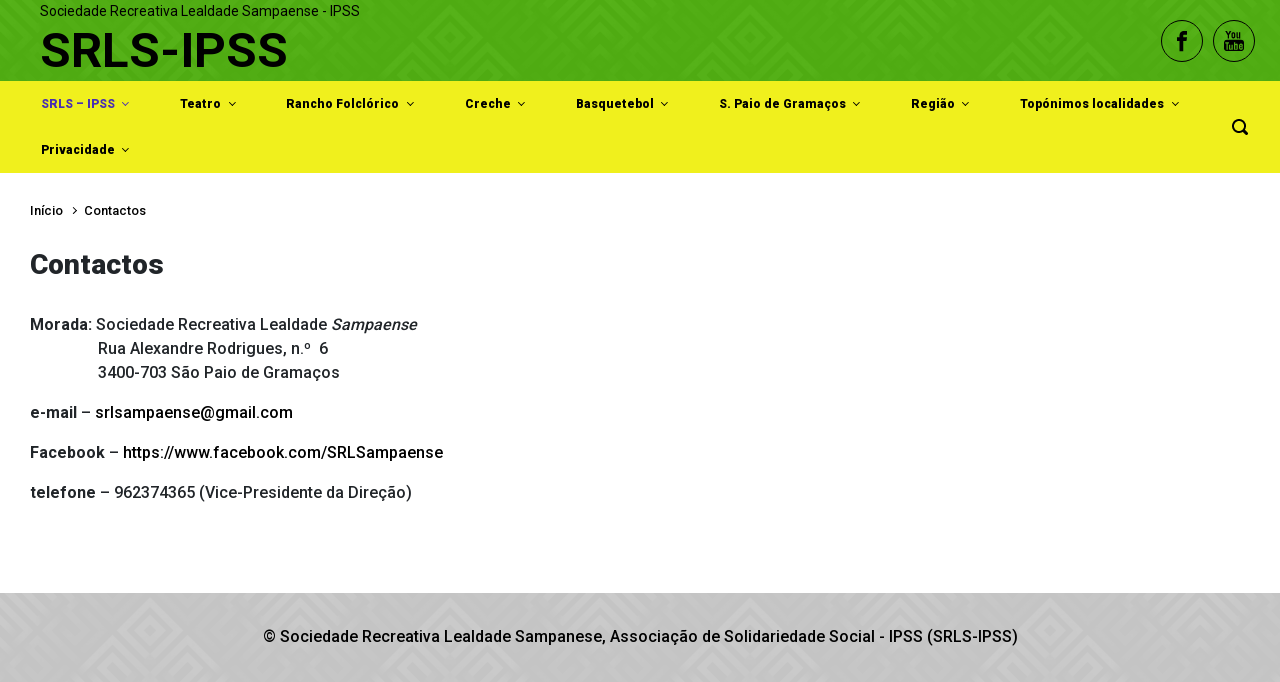

--- FILE ---
content_type: text/html; charset=UTF-8
request_url: https://srlsampaense.com/index.php/contactos/
body_size: 13241
content:

    <!DOCTYPE html>
<html itemscope="itemscope" itemtype="http://schema.org/WebPage"lang="pt-PT">
    <head>
        <meta charset="UTF-8"/>
        <meta name="viewport" content="width=device-width, initial-scale=1.0"/>
        <meta http-equiv="X-UA-Compatible" content="IE=edge"/>
		<title>Contactos &#8211; SRLS-IPSS</title>
<style type='text/css'>
</style>
<meta name='robots' content='max-image-preview:large' />
<link rel="alternate" type="application/rss+xml" title="SRLS-IPSS &raquo; Feed" href="https://srlsampaense.com/index.php/feed/" />
<link rel="alternate" type="application/rss+xml" title="SRLS-IPSS &raquo; Feed de comentários" href="https://srlsampaense.com/index.php/comments/feed/" />
<script type="text/javascript">
window._wpemojiSettings = {"baseUrl":"https:\/\/s.w.org\/images\/core\/emoji\/14.0.0\/72x72\/","ext":".png","svgUrl":"https:\/\/s.w.org\/images\/core\/emoji\/14.0.0\/svg\/","svgExt":".svg","source":{"concatemoji":"https:\/\/srlsampaense.com\/wp-includes\/js\/wp-emoji-release.min.js"}};
/*! This file is auto-generated */
!function(i,n){var o,s,e;function c(e){try{var t={supportTests:e,timestamp:(new Date).valueOf()};sessionStorage.setItem(o,JSON.stringify(t))}catch(e){}}function p(e,t,n){e.clearRect(0,0,e.canvas.width,e.canvas.height),e.fillText(t,0,0);var t=new Uint32Array(e.getImageData(0,0,e.canvas.width,e.canvas.height).data),r=(e.clearRect(0,0,e.canvas.width,e.canvas.height),e.fillText(n,0,0),new Uint32Array(e.getImageData(0,0,e.canvas.width,e.canvas.height).data));return t.every(function(e,t){return e===r[t]})}function u(e,t,n){switch(t){case"flag":return n(e,"\ud83c\udff3\ufe0f\u200d\u26a7\ufe0f","\ud83c\udff3\ufe0f\u200b\u26a7\ufe0f")?!1:!n(e,"\ud83c\uddfa\ud83c\uddf3","\ud83c\uddfa\u200b\ud83c\uddf3")&&!n(e,"\ud83c\udff4\udb40\udc67\udb40\udc62\udb40\udc65\udb40\udc6e\udb40\udc67\udb40\udc7f","\ud83c\udff4\u200b\udb40\udc67\u200b\udb40\udc62\u200b\udb40\udc65\u200b\udb40\udc6e\u200b\udb40\udc67\u200b\udb40\udc7f");case"emoji":return!n(e,"\ud83e\udef1\ud83c\udffb\u200d\ud83e\udef2\ud83c\udfff","\ud83e\udef1\ud83c\udffb\u200b\ud83e\udef2\ud83c\udfff")}return!1}function f(e,t,n){var r="undefined"!=typeof WorkerGlobalScope&&self instanceof WorkerGlobalScope?new OffscreenCanvas(300,150):i.createElement("canvas"),a=r.getContext("2d",{willReadFrequently:!0}),o=(a.textBaseline="top",a.font="600 32px Arial",{});return e.forEach(function(e){o[e]=t(a,e,n)}),o}function t(e){var t=i.createElement("script");t.src=e,t.defer=!0,i.head.appendChild(t)}"undefined"!=typeof Promise&&(o="wpEmojiSettingsSupports",s=["flag","emoji"],n.supports={everything:!0,everythingExceptFlag:!0},e=new Promise(function(e){i.addEventListener("DOMContentLoaded",e,{once:!0})}),new Promise(function(t){var n=function(){try{var e=JSON.parse(sessionStorage.getItem(o));if("object"==typeof e&&"number"==typeof e.timestamp&&(new Date).valueOf()<e.timestamp+604800&&"object"==typeof e.supportTests)return e.supportTests}catch(e){}return null}();if(!n){if("undefined"!=typeof Worker&&"undefined"!=typeof OffscreenCanvas&&"undefined"!=typeof URL&&URL.createObjectURL&&"undefined"!=typeof Blob)try{var e="postMessage("+f.toString()+"("+[JSON.stringify(s),u.toString(),p.toString()].join(",")+"));",r=new Blob([e],{type:"text/javascript"}),a=new Worker(URL.createObjectURL(r),{name:"wpTestEmojiSupports"});return void(a.onmessage=function(e){c(n=e.data),a.terminate(),t(n)})}catch(e){}c(n=f(s,u,p))}t(n)}).then(function(e){for(var t in e)n.supports[t]=e[t],n.supports.everything=n.supports.everything&&n.supports[t],"flag"!==t&&(n.supports.everythingExceptFlag=n.supports.everythingExceptFlag&&n.supports[t]);n.supports.everythingExceptFlag=n.supports.everythingExceptFlag&&!n.supports.flag,n.DOMReady=!1,n.readyCallback=function(){n.DOMReady=!0}}).then(function(){return e}).then(function(){var e;n.supports.everything||(n.readyCallback(),(e=n.source||{}).concatemoji?t(e.concatemoji):e.wpemoji&&e.twemoji&&(t(e.twemoji),t(e.wpemoji)))}))}((window,document),window._wpemojiSettings);
</script>
<style type="text/css">
img.wp-smiley,
img.emoji {
	display: inline !important;
	border: none !important;
	box-shadow: none !important;
	height: 1em !important;
	width: 1em !important;
	margin: 0 0.07em !important;
	vertical-align: -0.1em !important;
	background: none !important;
	padding: 0 !important;
}
</style>
	<link rel='stylesheet' id='twb-open-sans-css' href='https://fonts.googleapis.com/css?family=Open+Sans%3A300%2C400%2C500%2C600%2C700%2C800&#038;display=swap&#038;ver=6.3.7' type='text/css' media='all' />
<link rel='stylesheet' id='twbbwg-global-css' href='https://srlsampaense.com/wp-content/plugins/photo-gallery/booster/assets/css/global.css' type='text/css' media='all' />
<link rel='stylesheet' id='wp-block-library-css' href='https://srlsampaense.com/wp-includes/css/dist/block-library/style.min.css' type='text/css' media='all' />
<style id='classic-theme-styles-inline-css' type='text/css'>
/*! This file is auto-generated */
.wp-block-button__link{color:#fff;background-color:#32373c;border-radius:9999px;box-shadow:none;text-decoration:none;padding:calc(.667em + 2px) calc(1.333em + 2px);font-size:1.125em}.wp-block-file__button{background:#32373c;color:#fff;text-decoration:none}
</style>
<style id='global-styles-inline-css' type='text/css'>
body{--wp--preset--color--black: #000000;--wp--preset--color--cyan-bluish-gray: #abb8c3;--wp--preset--color--white: #ffffff;--wp--preset--color--pale-pink: #f78da7;--wp--preset--color--vivid-red: #cf2e2e;--wp--preset--color--luminous-vivid-orange: #ff6900;--wp--preset--color--luminous-vivid-amber: #fcb900;--wp--preset--color--light-green-cyan: #7bdcb5;--wp--preset--color--vivid-green-cyan: #00d084;--wp--preset--color--pale-cyan-blue: #8ed1fc;--wp--preset--color--vivid-cyan-blue: #0693e3;--wp--preset--color--vivid-purple: #9b51e0;--wp--preset--gradient--vivid-cyan-blue-to-vivid-purple: linear-gradient(135deg,rgba(6,147,227,1) 0%,rgb(155,81,224) 100%);--wp--preset--gradient--light-green-cyan-to-vivid-green-cyan: linear-gradient(135deg,rgb(122,220,180) 0%,rgb(0,208,130) 100%);--wp--preset--gradient--luminous-vivid-amber-to-luminous-vivid-orange: linear-gradient(135deg,rgba(252,185,0,1) 0%,rgba(255,105,0,1) 100%);--wp--preset--gradient--luminous-vivid-orange-to-vivid-red: linear-gradient(135deg,rgba(255,105,0,1) 0%,rgb(207,46,46) 100%);--wp--preset--gradient--very-light-gray-to-cyan-bluish-gray: linear-gradient(135deg,rgb(238,238,238) 0%,rgb(169,184,195) 100%);--wp--preset--gradient--cool-to-warm-spectrum: linear-gradient(135deg,rgb(74,234,220) 0%,rgb(151,120,209) 20%,rgb(207,42,186) 40%,rgb(238,44,130) 60%,rgb(251,105,98) 80%,rgb(254,248,76) 100%);--wp--preset--gradient--blush-light-purple: linear-gradient(135deg,rgb(255,206,236) 0%,rgb(152,150,240) 100%);--wp--preset--gradient--blush-bordeaux: linear-gradient(135deg,rgb(254,205,165) 0%,rgb(254,45,45) 50%,rgb(107,0,62) 100%);--wp--preset--gradient--luminous-dusk: linear-gradient(135deg,rgb(255,203,112) 0%,rgb(199,81,192) 50%,rgb(65,88,208) 100%);--wp--preset--gradient--pale-ocean: linear-gradient(135deg,rgb(255,245,203) 0%,rgb(182,227,212) 50%,rgb(51,167,181) 100%);--wp--preset--gradient--electric-grass: linear-gradient(135deg,rgb(202,248,128) 0%,rgb(113,206,126) 100%);--wp--preset--gradient--midnight: linear-gradient(135deg,rgb(2,3,129) 0%,rgb(40,116,252) 100%);--wp--preset--font-size--small: 13px;--wp--preset--font-size--medium: 20px;--wp--preset--font-size--large: 36px;--wp--preset--font-size--x-large: 42px;--wp--preset--spacing--20: 0.44rem;--wp--preset--spacing--30: 0.67rem;--wp--preset--spacing--40: 1rem;--wp--preset--spacing--50: 1.5rem;--wp--preset--spacing--60: 2.25rem;--wp--preset--spacing--70: 3.38rem;--wp--preset--spacing--80: 5.06rem;--wp--preset--shadow--natural: 6px 6px 9px rgba(0, 0, 0, 0.2);--wp--preset--shadow--deep: 12px 12px 50px rgba(0, 0, 0, 0.4);--wp--preset--shadow--sharp: 6px 6px 0px rgba(0, 0, 0, 0.2);--wp--preset--shadow--outlined: 6px 6px 0px -3px rgba(255, 255, 255, 1), 6px 6px rgba(0, 0, 0, 1);--wp--preset--shadow--crisp: 6px 6px 0px rgba(0, 0, 0, 1);}:where(.is-layout-flex){gap: 0.5em;}:where(.is-layout-grid){gap: 0.5em;}body .is-layout-flow > .alignleft{float: left;margin-inline-start: 0;margin-inline-end: 2em;}body .is-layout-flow > .alignright{float: right;margin-inline-start: 2em;margin-inline-end: 0;}body .is-layout-flow > .aligncenter{margin-left: auto !important;margin-right: auto !important;}body .is-layout-constrained > .alignleft{float: left;margin-inline-start: 0;margin-inline-end: 2em;}body .is-layout-constrained > .alignright{float: right;margin-inline-start: 2em;margin-inline-end: 0;}body .is-layout-constrained > .aligncenter{margin-left: auto !important;margin-right: auto !important;}body .is-layout-constrained > :where(:not(.alignleft):not(.alignright):not(.alignfull)){max-width: var(--wp--style--global--content-size);margin-left: auto !important;margin-right: auto !important;}body .is-layout-constrained > .alignwide{max-width: var(--wp--style--global--wide-size);}body .is-layout-flex{display: flex;}body .is-layout-flex{flex-wrap: wrap;align-items: center;}body .is-layout-flex > *{margin: 0;}body .is-layout-grid{display: grid;}body .is-layout-grid > *{margin: 0;}:where(.wp-block-columns.is-layout-flex){gap: 2em;}:where(.wp-block-columns.is-layout-grid){gap: 2em;}:where(.wp-block-post-template.is-layout-flex){gap: 1.25em;}:where(.wp-block-post-template.is-layout-grid){gap: 1.25em;}.has-black-color{color: var(--wp--preset--color--black) !important;}.has-cyan-bluish-gray-color{color: var(--wp--preset--color--cyan-bluish-gray) !important;}.has-white-color{color: var(--wp--preset--color--white) !important;}.has-pale-pink-color{color: var(--wp--preset--color--pale-pink) !important;}.has-vivid-red-color{color: var(--wp--preset--color--vivid-red) !important;}.has-luminous-vivid-orange-color{color: var(--wp--preset--color--luminous-vivid-orange) !important;}.has-luminous-vivid-amber-color{color: var(--wp--preset--color--luminous-vivid-amber) !important;}.has-light-green-cyan-color{color: var(--wp--preset--color--light-green-cyan) !important;}.has-vivid-green-cyan-color{color: var(--wp--preset--color--vivid-green-cyan) !important;}.has-pale-cyan-blue-color{color: var(--wp--preset--color--pale-cyan-blue) !important;}.has-vivid-cyan-blue-color{color: var(--wp--preset--color--vivid-cyan-blue) !important;}.has-vivid-purple-color{color: var(--wp--preset--color--vivid-purple) !important;}.has-black-background-color{background-color: var(--wp--preset--color--black) !important;}.has-cyan-bluish-gray-background-color{background-color: var(--wp--preset--color--cyan-bluish-gray) !important;}.has-white-background-color{background-color: var(--wp--preset--color--white) !important;}.has-pale-pink-background-color{background-color: var(--wp--preset--color--pale-pink) !important;}.has-vivid-red-background-color{background-color: var(--wp--preset--color--vivid-red) !important;}.has-luminous-vivid-orange-background-color{background-color: var(--wp--preset--color--luminous-vivid-orange) !important;}.has-luminous-vivid-amber-background-color{background-color: var(--wp--preset--color--luminous-vivid-amber) !important;}.has-light-green-cyan-background-color{background-color: var(--wp--preset--color--light-green-cyan) !important;}.has-vivid-green-cyan-background-color{background-color: var(--wp--preset--color--vivid-green-cyan) !important;}.has-pale-cyan-blue-background-color{background-color: var(--wp--preset--color--pale-cyan-blue) !important;}.has-vivid-cyan-blue-background-color{background-color: var(--wp--preset--color--vivid-cyan-blue) !important;}.has-vivid-purple-background-color{background-color: var(--wp--preset--color--vivid-purple) !important;}.has-black-border-color{border-color: var(--wp--preset--color--black) !important;}.has-cyan-bluish-gray-border-color{border-color: var(--wp--preset--color--cyan-bluish-gray) !important;}.has-white-border-color{border-color: var(--wp--preset--color--white) !important;}.has-pale-pink-border-color{border-color: var(--wp--preset--color--pale-pink) !important;}.has-vivid-red-border-color{border-color: var(--wp--preset--color--vivid-red) !important;}.has-luminous-vivid-orange-border-color{border-color: var(--wp--preset--color--luminous-vivid-orange) !important;}.has-luminous-vivid-amber-border-color{border-color: var(--wp--preset--color--luminous-vivid-amber) !important;}.has-light-green-cyan-border-color{border-color: var(--wp--preset--color--light-green-cyan) !important;}.has-vivid-green-cyan-border-color{border-color: var(--wp--preset--color--vivid-green-cyan) !important;}.has-pale-cyan-blue-border-color{border-color: var(--wp--preset--color--pale-cyan-blue) !important;}.has-vivid-cyan-blue-border-color{border-color: var(--wp--preset--color--vivid-cyan-blue) !important;}.has-vivid-purple-border-color{border-color: var(--wp--preset--color--vivid-purple) !important;}.has-vivid-cyan-blue-to-vivid-purple-gradient-background{background: var(--wp--preset--gradient--vivid-cyan-blue-to-vivid-purple) !important;}.has-light-green-cyan-to-vivid-green-cyan-gradient-background{background: var(--wp--preset--gradient--light-green-cyan-to-vivid-green-cyan) !important;}.has-luminous-vivid-amber-to-luminous-vivid-orange-gradient-background{background: var(--wp--preset--gradient--luminous-vivid-amber-to-luminous-vivid-orange) !important;}.has-luminous-vivid-orange-to-vivid-red-gradient-background{background: var(--wp--preset--gradient--luminous-vivid-orange-to-vivid-red) !important;}.has-very-light-gray-to-cyan-bluish-gray-gradient-background{background: var(--wp--preset--gradient--very-light-gray-to-cyan-bluish-gray) !important;}.has-cool-to-warm-spectrum-gradient-background{background: var(--wp--preset--gradient--cool-to-warm-spectrum) !important;}.has-blush-light-purple-gradient-background{background: var(--wp--preset--gradient--blush-light-purple) !important;}.has-blush-bordeaux-gradient-background{background: var(--wp--preset--gradient--blush-bordeaux) !important;}.has-luminous-dusk-gradient-background{background: var(--wp--preset--gradient--luminous-dusk) !important;}.has-pale-ocean-gradient-background{background: var(--wp--preset--gradient--pale-ocean) !important;}.has-electric-grass-gradient-background{background: var(--wp--preset--gradient--electric-grass) !important;}.has-midnight-gradient-background{background: var(--wp--preset--gradient--midnight) !important;}.has-small-font-size{font-size: var(--wp--preset--font-size--small) !important;}.has-medium-font-size{font-size: var(--wp--preset--font-size--medium) !important;}.has-large-font-size{font-size: var(--wp--preset--font-size--large) !important;}.has-x-large-font-size{font-size: var(--wp--preset--font-size--x-large) !important;}
.wp-block-navigation a:where(:not(.wp-element-button)){color: inherit;}
:where(.wp-block-post-template.is-layout-flex){gap: 1.25em;}:where(.wp-block-post-template.is-layout-grid){gap: 1.25em;}
:where(.wp-block-columns.is-layout-flex){gap: 2em;}:where(.wp-block-columns.is-layout-grid){gap: 2em;}
.wp-block-pullquote{font-size: 1.5em;line-height: 1.6;}
</style>
<link rel='stylesheet' id='bwg_fonts-css' href='https://srlsampaense.com/wp-content/plugins/photo-gallery/css/bwg-fonts/fonts.css' type='text/css' media='all' />
<link rel='stylesheet' id='sumoselect-css' href='https://srlsampaense.com/wp-content/plugins/photo-gallery/css/sumoselect.min.css' type='text/css' media='all' />
<link rel='stylesheet' id='mCustomScrollbar-css' href='https://srlsampaense.com/wp-content/plugins/photo-gallery/css/jquery.mCustomScrollbar.min.css' type='text/css' media='all' />
<link rel='stylesheet' id='bwg_frontend-css' href='https://srlsampaense.com/wp-content/plugins/photo-gallery/css/styles.min.css' type='text/css' media='all' />
<link rel='stylesheet' id='evolve-bootstrap-css' href='https://srlsampaense.com/wp-content/themes/evolve/assets/css/bootstrap.min.css' type='text/css' media='all' />
<link rel='stylesheet' id='evolve-fw-css' href='https://srlsampaense.com/wp-content/themes/evolve/assets/css/fw-all.min.css' type='text/css' media='all' />
<link rel='stylesheet' id='evolve-style-css' href='https://srlsampaense.com/wp-content/themes/evolve/style.css' type='text/css' media='all' />
<style id='evolve-style-inline-css' type='text/css'>
 .navbar-nav .nav-link:focus, .navbar-nav .nav-link:hover, .navbar-nav .active > .nav-link, .navbar-nav .nav-link.active, .navbar-nav .nav-link.show, .navbar-nav .show > .nav-link, .navbar-nav li.menu-item.current-menu-item > a, .navbar-nav li.menu-item.current-menu-parent > a, .navbar-nav li.menu-item.current-menu-ancestor > a, .navbar-nav li a:hover, .navbar-nav li:hover > a, .navbar-nav li:hover, .social-media-links a:hover { color: #492fb1; } .thumbnail-post:hover img { -webkit-transform: scale(1.1,1.1); -ms-transform: scale(1.1,1.1); transform: scale(1.1,1.1); } .thumbnail-post:hover .mask { opacity: 1; } .thumbnail-post:hover .icon { opacity: 1; top: 50%; margin-top: -25px; } .content { background-color: #ffffff; } .content { padding-top: 1rem; padding-bottom: 1rem; } .navbar-nav .dropdown-menu { background-color: #f0f01d; } .navbar-nav .dropdown-item:focus, .navbar-nav .dropdown-item:hover { background: none; } .menu-header, .sticky-header { background-color: #f0f01d; } .header-v1 .header-search .form-control:focus, .sticky-header .header-search .form-control:focus { background-color: #e4e411; } .footer { background: #ffffff; } .header-pattern { background-color: #63dd11; } .header-search .form-control, .header-search .form-control:focus, .header-search .form-control::placeholder { color: #000000; } .header-pattern, .footer { background-image: url( https://srlsampaense.com/wp-content/themes/evolve/assets/images/pattern/pattern_1.png ); } body { font-size: 1rem; font-family: Roboto; font-style: normal; font-weight: 500; color: #212529; } #website-title, #website-title a { font-size: 49px; font-family: Roboto; font-style: normal; font-weight: 700; } #tagline { font-size: 14px; font-family: Roboto; font-weight: 400; color: #000000; } .post-title, .post-title a, .blog-title { font-size: 28px; font-family: Roboto; font-style: normal; font-weight: 900; } .post-content { font-size: 16px; font-family: Roboto; } body{ color:; } #sticky-title { font-size: 1.6rem; color: #492fb1; } .page-nav a, .navbar-nav .nav-link, .navbar-nav .dropdown-item, .navbar-nav .dropdown-menu, .menu-header, .header-wrapper .header-search, .sticky-header, .navbar-toggler { font-size: 12px; font-family: Roboto; font-style: normal; font-weight: 900; color: #000000; } .widget-title, .widget-title a.rsswidget { font-size: 19px; font-family: Roboto; } .widget-content, .aside, .aside a { font-size: 13px; font-family: Roboto; }.widget-content, .widget-content a, .widget-content .tab-holder .news-list li .post-holder a, .widget-content .tab-holder .news-list li .post-holder .meta{ color:; } h1 { font-size: 46px; font-family: Roboto; } h2 { font-size: 40px; font-family: Roboto; } h3 { font-size: 34px; font-family: Roboto; } h4 { font-size: 27px; font-family: Roboto; } h5 { font-size: 20px; font-family: Roboto; } h6 { font-size: 14px; font-family: Roboto; } #copyright, #copyright a { font-size: 1rem; font-family: Roboto; font-style: normal; font-weight: 500; color: #000000; } #backtotop { right: 2rem; } .widget-content { padding: 30px; } a, .page-link, .page-link:hover, code, .widget_calendar tbody a, .page-numbers.current { color: #000000; } .breadcrumb-item:last-child, .breadcrumb-item+.breadcrumb-item::before, .widget a, .post-meta, .post-meta a, .navigation a, .post-content .number-pagination a:link, #wp-calendar td, .no-comment, .comment-meta, .comment-meta a, blockquote, .price del { color: #000000; } a:hover { color: #141414; } .header { padding-top: 1px; padding-bottom: 1px; } .header.container { padding-left: 40px; padding-right: 25px; } .page-nav ul > li, .navbar-nav > li { padding: 0 18px; } .social-media-links a { color: #000000; border: 1px solid; border-radius: 22px; padding: 8px; } .social-media-links .icon { height: 1.5rem; width: 1.5rem; } .header-block { background-color: #273039; background: -o-radial-gradient(circle, #273039, #18212a); background: radial-gradient(circle, #273039, #18212a); background-repeat: no-repeat; } .btn, a.btn, button, .button, .widget .button, input#submit, input[type=submit], .post-content a.btn, .woocommerce .button { background: #492fb1; background-image: -webkit-gradient( linear, left bottom, left top, from(#492fb1), to(#492fb1) ); background-image: -o-linear-gradient( bottom, #492fb1, #492fb1 ); background-image: linear-gradient( to top, #492fb1, #492fb1 ); color: #ffffff; text-shadow: none; box-shadow: none; border-color: #492fb1; border-radius: 2em; border-width: 1px; border-style: solid; } .btn:hover, a.btn:hover, button:hover, .button:hover, .widget .button:hover, input#submit:hover, input[type=submit]:hover, .carousel-control-button:hover, .header-wrapper .woocommerce-menu .btn:hover { color: #ffffff; border-color: #313a43; background: #313a43; background-image: -webkit-gradient( linear, left bottom, left top, from( #313a43 ), to( #313a43 ) ); background-image: -o-linear-gradient( bottom, #313a43, #313a43 ); background-image: linear-gradient( to top, #313a43, #313a43 ); border-width: 1px; border-style: solid; } #wrapper, .wrapper-customizer { -webkit-box-shadow: 0 0 3px rgba(0, 0, 0, .2); box-shadow: 0 0 3px rgba(0, 0, 0, .2); } .header-block { -webkit-box-shadow: 0 1px 1px rgba(0, 0, 0, .05); box-shadow: 0 1px 1px rgba(0, 0, 0, .05); } .formatted-post { -webkit-box-shadow: 0 0 20px rgba(0, 0, 0, .1) inset; box-shadow: 0 0 20px rgba(0, 0, 0, .1) inset; } .widget::before { -webkit-box-shadow: 0 0 9px rgba(0, 0, 0, 0.6); box-shadow: 0 0 9px rgba(0, 0, 0, 0.6); } .widget-content, thead { -webkit-box-shadow: 1px 1px 0 rgba(255, 255, 255, .9) inset; box-shadow: 1px 1px 0 rgba(255, 255, 255, .9) inset; } input[type=text], input[type=email], input[type=url], input[type=password], input[type=file], input[type=tel], textarea, select, .form-control, .form-control:focus, .select2-container--default .select2-selection--single, a.wpml-ls-item-toggle, .wpml-ls-sub-menu a { background-color: #fcfcfc; border-color: #fcfcfc; color: #888888; } .custom-checkbox .custom-control-input:checked~.custom-control-label::before, .custom-radio .custom-control-input:checked~.custom-control-label::before, .nav-pills .nav-link.active, .dropdown-item.active, .dropdown-item:active, .woocommerce-store-notice, .comment-author .fn .badge-primary, .widget.woocommerce .count, .woocommerce-review-link, .woocommerce .onsale, .stars a:hover, .stars a.active { background: #492fb1; } .form-control:focus, .input-text:focus, input[type=text]:focus, input[type=email]:focus, input[type=url]:focus, input[type=password]:focus, input[type=file]:focus, input[type=tel]:focus, textarea:focus, .page-link:focus, select:focus { border-color: transparent; box-shadow: 0 0 .7rem rgba(73, 47, 177, 0.9); } .custom-control-input:focus~.custom-control-label::before { box-shadow: 0 0 0 1px #fff, 0 0 0 0.2rem  rgba(73, 47, 177, 0.25); } .btn.focus, .btn:focus { box-shadow: 0 0 0 0.2rem rgba(73, 47, 177, 0.25); } :focus { outline-color: rgba(73, 47, 177, 0.25); } code { border-left-color: #492fb1; } @media (min-width: 992px), (min-width: 1200px), (min-width: 1450px) and (max-width: 1198.98px) { .container, #wrapper { width: 100%; max-width: 1390px; } .posts.card-deck > .card { min-width: calc(50% - 30px); max-width: calc(50% - 30px); } .posts.card-deck > .card.p-4 { min-width: calc(50% - 2rem); max-width: calc(50% - 2rem); }} @media (max-width: 991.98px) { .posts.card-deck > .card { min-width: calc(50% - 30px); max-width: calc(50% - 30px); } .posts.card-deck > .card.p-4 { min-width: calc(50% - 2rem); max-width: calc(50% - 2rem); }} @media (min-width: 768px) { .sticky-header { width: 100%; left: 0; right: 0; margin: 0 auto; z-index: 99999; } .page-nav, .header-wrapper .main-menu { padding-top: 0px; padding-bottom: 0px; } #website-title { margin: 0; } a:hover .link-effect, a:focus .link-effect { -webkit-transform: translateY(-100%); -ms-transform: translateY(-100%); transform: translateY(-100%); } .posts.card-columns { -webkit-column-count: 2; column-count: 2; } .header-v1 .social-media-links li:last-child a { margin-right: 0; }} @media (max-width: 767.98px) { .navbar-nav .menu-item-has-children ul li .dropdown-toggle { padding-bottom: .7rem; } .navbar-nav .menu-item-has-children .dropdown-menu { margin-top: 0; } .page-nav ul li, .page-nav ul, .navbar-nav li, .navbar-nav, .navbar-nav .dropdown-menu, .navbar-toggler { border-color: #e4e411; } .navbar-toggler, .page-nav ul li, .page-nav ul, .navbar-nav li, .navbar-nav, .navbar-nav .dropdown-menu { background: #e8e815; } .posts.card-columns { -webkit-column-count: 1; column-count: 1; } .posts.card-deck > .card { min-width: calc(100% - 30px); max-width: 100%; } .posts.card-deck > .card.p-4 { min-width: calc(100% - 2rem); max-width: 100%; }} @media (min-width: 576px) {} @media (max-width: 575.98px) { .header-v1 .search-form .form-control { background-color: #e8e815; }}
</style>
<script type='text/javascript' src='https://srlsampaense.com/wp-includes/js/jquery/jquery.min.js' id='jquery-core-js'></script>
<script type='text/javascript' src='https://srlsampaense.com/wp-includes/js/jquery/jquery-migrate.min.js' id='jquery-migrate-js'></script>
<script type='text/javascript' src='https://srlsampaense.com/wp-content/plugins/photo-gallery/booster/assets/js/circle-progress.js' id='twbbwg-circle-js'></script>
<script type='text/javascript' id='twbbwg-global-js-extra'>
/* <![CDATA[ */
var twb = {"nonce":"1705bf9a8f","ajax_url":"https:\/\/srlsampaense.com\/wp-admin\/admin-ajax.php","plugin_url":"https:\/\/srlsampaense.com\/wp-content\/plugins\/photo-gallery\/booster","href":"https:\/\/srlsampaense.com\/wp-admin\/admin.php?page=twbbwg_photo-gallery"};
var twb = {"nonce":"1705bf9a8f","ajax_url":"https:\/\/srlsampaense.com\/wp-admin\/admin-ajax.php","plugin_url":"https:\/\/srlsampaense.com\/wp-content\/plugins\/photo-gallery\/booster","href":"https:\/\/srlsampaense.com\/wp-admin\/admin.php?page=twbbwg_photo-gallery"};
/* ]]> */
</script>
<script type='text/javascript' src='https://srlsampaense.com/wp-content/plugins/photo-gallery/booster/assets/js/global.js' id='twbbwg-global-js'></script>
<script type='text/javascript' src='https://srlsampaense.com/wp-content/plugins/photo-gallery/js/jquery.sumoselect.min.js' id='sumoselect-js'></script>
<script type='text/javascript' src='https://srlsampaense.com/wp-content/plugins/photo-gallery/js/tocca.min.js' id='bwg_mobile-js'></script>
<script type='text/javascript' src='https://srlsampaense.com/wp-content/plugins/photo-gallery/js/jquery.mCustomScrollbar.concat.min.js' id='mCustomScrollbar-js'></script>
<script type='text/javascript' src='https://srlsampaense.com/wp-content/plugins/photo-gallery/js/jquery.fullscreen.min.js' id='jquery-fullscreen-js'></script>
<script type='text/javascript' id='bwg_frontend-js-extra'>
/* <![CDATA[ */
var bwg_objectsL10n = {"bwg_field_required":"field is required.","bwg_mail_validation":"Este n\u00e3o \u00e9 um endere\u00e7o de email v\u00e1lido. ","bwg_search_result":"N\u00e3o h\u00e1 imagens que correspondem \u00e0 sua pesquisa.","bwg_select_tag":"Select Tag","bwg_order_by":"Order By","bwg_search":"Pesquisar","bwg_show_ecommerce":"Show Ecommerce","bwg_hide_ecommerce":"Hide Ecommerce","bwg_show_comments":"Exibir Coment\u00e1rios","bwg_hide_comments":"Ocultar Coment\u00e1rios","bwg_restore":"Restaurar","bwg_maximize":"Maximize","bwg_fullscreen":"Tela Cheia","bwg_exit_fullscreen":" Saia Tela Cheia","bwg_search_tag":"SEARCH...","bwg_tag_no_match":"No tags found","bwg_all_tags_selected":"All tags selected","bwg_tags_selected":"tags selected","play":"Play","pause":"Pausa","is_pro":"","bwg_play":"Play","bwg_pause":"Pausa","bwg_hide_info":"Ocultar informa\u00e7\u00f5es","bwg_show_info":"Mostrar info","bwg_hide_rating":"Esconder classifica\u00e7\u00e3o","bwg_show_rating":"Mostrar classifica\u00e7\u00e3o","ok":"Ok","cancel":"Cancel","select_all":"Select all","lazy_load":"0","lazy_loader":"https:\/\/srlsampaense.com\/wp-content\/plugins\/photo-gallery\/images\/ajax_loader.png","front_ajax":"0","bwg_tag_see_all":"see all tags","bwg_tag_see_less":"see less tags"};
/* ]]> */
</script>
<script type='text/javascript' src='https://srlsampaense.com/wp-content/plugins/photo-gallery/js/scripts.min.js' id='bwg_frontend-js'></script>
<link rel="https://api.w.org/" href="https://srlsampaense.com/index.php/wp-json/" /><link rel="alternate" type="application/json" href="https://srlsampaense.com/index.php/wp-json/wp/v2/pages/47" /><link rel="EditURI" type="application/rsd+xml" title="RSD" href="https://srlsampaense.com/xmlrpc.php?rsd" />
<meta name="generator" content="WordPress 6.3.7" />
<link rel="canonical" href="https://srlsampaense.com/index.php/contactos/" />
<link rel='shortlink' href='https://srlsampaense.com/?p=47' />
<link rel="alternate" type="application/json+oembed" href="https://srlsampaense.com/index.php/wp-json/oembed/1.0/embed?url=https%3A%2F%2Fsrlsampaense.com%2Findex.php%2Fcontactos%2F" />
<link rel="alternate" type="text/xml+oembed" href="https://srlsampaense.com/index.php/wp-json/oembed/1.0/embed?url=https%3A%2F%2Fsrlsampaense.com%2Findex.php%2Fcontactos%2F&#038;format=xml" />
<link rel="icon" href="https://srlsampaense.com/wp-content/uploads/2019/03/cropped-1465173_108228216221389_3509565083083481972_n-32x32.jpg" sizes="32x32" />
<link rel="icon" href="https://srlsampaense.com/wp-content/uploads/2019/03/cropped-1465173_108228216221389_3509565083083481972_n-192x192.jpg" sizes="192x192" />
<link rel="apple-touch-icon" href="https://srlsampaense.com/wp-content/uploads/2019/03/cropped-1465173_108228216221389_3509565083083481972_n-180x180.jpg" />
<meta name="msapplication-TileImage" content="https://srlsampaense.com/wp-content/uploads/2019/03/cropped-1465173_108228216221389_3509565083083481972_n-270x270.jpg" />
    </head>
<body class="page-template-default page page-id-47" itemscope="itemscope" itemtype="http://schema.org/WebPage">
<a class="btn screen-reader-text sr-only sr-only-focusable"
   href="#primary">Skip to main content</a>

<div id="wrapper"><div class="header-block"></div><header class="header-v1 header-wrapper" role="banner" itemscope="itemscope" itemtype="http://schema.org/WPHeader">
    <div class="header-pattern">

		
        <div class="header container">
            <div class="row align-items-center justify-content-between">

				<div class="col-12 col-md order-1 order-md-2">
        <ul class="social-media-links ml-md-3 float-md-right">

			
                <li><a target="_blank" href="https://www.facebook.com/SRLSampaense/" data-toggle="tooltip"
                       data-placement="bottom"
                       title="Facebook"><svg class="icon icon-facebook" aria-hidden="true" role="img"> <use xlink:href="https://srlsampaense.com/wp-content/themes/evolve/assets/images/icons.svg#icon-facebook"></use> </svg></a>
                </li>

			
                <li><a target="_blank" href="sampaense basket" data-toggle="tooltip"
                       data-placement="bottom"
                       title="Youtube"><svg class="icon icon-youtube" aria-hidden="true" role="img"> <use xlink:href="https://srlsampaense.com/wp-content/themes/evolve/assets/images/icons.svg#icon-youtube"></use> </svg></a>
                </li>

			
        </ul>
		</div><div class="col-12 col-md order-2 order-md-1"><div id="tagline">Sociedade Recreativa Lealdade Sampaense - IPSS</div><h4 id="website-title"><a href="https://srlsampaense.com">SRLS-IPSS</a>
    </h4></div><!-- .col-md-auto .order-2 .order-md-1 -->
            </div><!-- .row .align-items-center -->
        </div><!-- .header .container -->

		
    </div><!-- .header-pattern -->

    <div class="menu-header">
        <div class="container">
            <div class="row align-items-md-center">

				<nav class="navbar navbar-expand-md main-menu mr-auto col-12 col-sm"><button class="navbar-toggler" type="button" data-toggle="collapse" data-target="#primary-menu" aria-controls="primary-menu" aria-expanded="false" aria-label="Primary">
                                    <svg class="icon icon-menu" aria-hidden="true" role="img"> <use xlink:href="https://srlsampaense.com/wp-content/themes/evolve/assets/images/icons.svg#icon-menu"></use> </svg>
                                    </button>
                                <div id="primary-menu" class="collapse navbar-collapse" data-hover="dropdown" data-animations="fadeInUp fadeInDown fadeInDown fadeInDown"><ul id="menu-principal_pt" class="navbar-nav mr-auto"><li itemscope="itemscope" itemtype="https://www.schema.org/SiteNavigationElement" id="menu-item-3141" class="menu-item menu-item-type-post_type menu-item-object-page menu-item-home current-menu-ancestor current-menu-parent current_page_parent current_page_ancestor menu-item-has-children dropdown active menu-item-3141 nav-item"><a href="https://srlsampaense.com/" data-hover="dropdown" data-toggle="dropdown" aria-haspopup="true" aria-expanded="false" class="dropdown-toggle nav-link" id="menu-item-dropdown-3141"><span class="link-effect" data-hover="SRLS – IPSS">SRLS – IPSS</span></a>
<ul class="dropdown-menu dropdown-hover" aria-labelledby="menu-item-dropdown-3141" role="menu">
	<li itemscope="itemscope" itemtype="https://www.schema.org/SiteNavigationElement" id="menu-item-3148" class="menu-item menu-item-type-post_type menu-item-object-page menu-item-3148 nav-item"><a href="https://srlsampaense.com/index.php/estatutos/" class="dropdown-item"><span class="link-effect" data-hover="Estatutos">Estatutos</span></a></li>
	<li itemscope="itemscope" itemtype="https://www.schema.org/SiteNavigationElement" id="menu-item-3149" class="menu-item menu-item-type-post_type menu-item-object-page menu-item-has-children dropdown menu-item-3149 nav-item"><a href="https://srlsampaense.com/index.php/orgaos-sociais/" data-hover="dropdown" data-toggle="dropdown" aria-haspopup="true" aria-expanded="false" class="dropdown-toggle nav-link" id="menu-item-dropdown-3149"><span class="link-effect" data-hover="Corpos gerentes">Corpos gerentes</span></a>
	<ul class="dropdown-menu dropdown-hover" aria-labelledby="menu-item-dropdown-3149" role="menu">
		<li itemscope="itemscope" itemtype="https://www.schema.org/SiteNavigationElement" id="menu-item-3159" class="menu-item menu-item-type-post_type menu-item-object-page menu-item-3159 nav-item"><a href="https://srlsampaense.com/index.php/2023-2026/" class="dropdown-item"><span class="link-effect" data-hover="2023-2026">2023-2026</span></a></li>
		<li itemscope="itemscope" itemtype="https://www.schema.org/SiteNavigationElement" id="menu-item-3162" class="menu-item menu-item-type-post_type menu-item-object-page menu-item-3162 nav-item"><a href="https://srlsampaense.com/index.php/2019-2022/" class="dropdown-item"><span class="link-effect" data-hover="2019-2022">2019-2022</span></a></li>
		<li itemscope="itemscope" itemtype="https://www.schema.org/SiteNavigationElement" id="menu-item-3161" class="menu-item menu-item-type-post_type menu-item-object-page menu-item-3161 nav-item"><a href="https://srlsampaense.com/index.php/2015-2018/" class="dropdown-item"><span class="link-effect" data-hover="2015-2018">2015-2018</span></a></li>
	</ul>
</li>
	<li itemscope="itemscope" itemtype="https://www.schema.org/SiteNavigationElement" id="menu-item-3204" class="menu-item menu-item-type-post_type menu-item-object-page menu-item-has-children dropdown menu-item-3204 nav-item"><a href="https://srlsampaense.com/index.php/contas-da-srls-ipss/" data-hover="dropdown" data-toggle="dropdown" aria-haspopup="true" aria-expanded="false" class="dropdown-toggle nav-link" id="menu-item-dropdown-3204"><span class="link-effect" data-hover="Orçamentos da SRLS-IPSS">Orçamentos da SRLS-IPSS</span></a>
	<ul class="dropdown-menu dropdown-hover" aria-labelledby="menu-item-dropdown-3204" role="menu">
		<li itemscope="itemscope" itemtype="https://www.schema.org/SiteNavigationElement" id="menu-item-3564" class="menu-item menu-item-type-post_type menu-item-object-page menu-item-3564 nav-item"><a href="https://srlsampaense.com/index.php/ano-civil-2026-orcamento/" class="dropdown-item"><span class="link-effect" data-hover="Ano civil 2026 (Orçamento)">Ano civil 2026 (Orçamento)</span></a></li>
		<li itemscope="itemscope" itemtype="https://www.schema.org/SiteNavigationElement" id="menu-item-3469" class="menu-item menu-item-type-post_type menu-item-object-page menu-item-3469 nav-item"><a href="https://srlsampaense.com/index.php/ano-civil-2025-orcamento/" class="dropdown-item"><span class="link-effect" data-hover="Ano civíl 2025 (Orçamento)">Ano civíl 2025 (Orçamento)</span></a></li>
		<li itemscope="itemscope" itemtype="https://www.schema.org/SiteNavigationElement" id="menu-item-3357" class="menu-item menu-item-type-post_type menu-item-object-page menu-item-3357 nav-item"><a href="https://srlsampaense.com/index.php/ano-civil-2024-orcamento/" class="dropdown-item"><span class="link-effect" data-hover="Ano civil 2024 (Orçamento)">Ano civil 2024 (Orçamento)</span></a></li>
		<li itemscope="itemscope" itemtype="https://www.schema.org/SiteNavigationElement" id="menu-item-3157" class="menu-item menu-item-type-post_type menu-item-object-page menu-item-3157 nav-item"><a href="https://srlsampaense.com/index.php/ano-civil-2023-orcamento-em-breve/" class="dropdown-item"><span class="link-effect" data-hover="Ano civil 2023 (Orçamento)">Ano civil 2023 (Orçamento)</span></a></li>
		<li itemscope="itemscope" itemtype="https://www.schema.org/SiteNavigationElement" id="menu-item-3160" class="menu-item menu-item-type-post_type menu-item-object-page menu-item-3160 nav-item"><a href="https://srlsampaense.com/index.php/ano-civil-de-2022-orcamento/" class="dropdown-item"><span class="link-effect" data-hover="Ano civil de 2022 (Orçamento)">Ano civil de 2022 (Orçamento)</span></a></li>
		<li itemscope="itemscope" itemtype="https://www.schema.org/SiteNavigationElement" id="menu-item-3173" class="menu-item menu-item-type-post_type menu-item-object-page menu-item-3173 nav-item"><a href="https://srlsampaense.com/index.php/ano-civil-de-2021-orcamento/" class="dropdown-item"><span class="link-effect" data-hover="Ano civil de 2021 (Orçamento)">Ano civil de 2021 (Orçamento)</span></a></li>
	</ul>
</li>
	<li itemscope="itemscope" itemtype="https://www.schema.org/SiteNavigationElement" id="menu-item-3208" class="menu-item menu-item-type-post_type menu-item-object-page menu-item-has-children dropdown menu-item-3208 nav-item"><a href="https://srlsampaense.com/index.php/contas-da-srls-ipss-2/" data-hover="dropdown" data-toggle="dropdown" aria-haspopup="true" aria-expanded="false" class="dropdown-toggle nav-link" id="menu-item-dropdown-3208"><span class="link-effect" data-hover="Contas da SRLS-IPSS">Contas da SRLS-IPSS</span></a>
	<ul class="dropdown-menu dropdown-hover" aria-labelledby="menu-item-dropdown-3208" role="menu">
		<li itemscope="itemscope" itemtype="https://www.schema.org/SiteNavigationElement" id="menu-item-3474" class="menu-item menu-item-type-post_type menu-item-object-page menu-item-3474 nav-item"><a href="https://srlsampaense.com/index.php/ano-civil-2024/" class="dropdown-item"><span class="link-effect" data-hover="Ano civil de 2024">Ano civil de 2024</span></a></li>
		<li itemscope="itemscope" itemtype="https://www.schema.org/SiteNavigationElement" id="menu-item-3385" class="menu-item menu-item-type-post_type menu-item-object-page menu-item-3385 nav-item"><a href="https://srlsampaense.com/index.php/ano-civil-2023/" class="dropdown-item"><span class="link-effect" data-hover="Ano civil de 2023">Ano civil de 2023</span></a></li>
		<li itemscope="itemscope" itemtype="https://www.schema.org/SiteNavigationElement" id="menu-item-3150" class="menu-item menu-item-type-post_type menu-item-object-page menu-item-3150 nav-item"><a href="https://srlsampaense.com/index.php/ano-civil-2022/" class="dropdown-item"><span class="link-effect" data-hover="Ano civil de 2022">Ano civil de 2022</span></a></li>
		<li itemscope="itemscope" itemtype="https://www.schema.org/SiteNavigationElement" id="menu-item-3156" class="menu-item menu-item-type-post_type menu-item-object-page menu-item-3156 nav-item"><a href="https://srlsampaense.com/index.php/ano-civil-2021/" class="dropdown-item"><span class="link-effect" data-hover="Ano civil de 2021">Ano civil de 2021</span></a></li>
		<li itemscope="itemscope" itemtype="https://www.schema.org/SiteNavigationElement" id="menu-item-3151" class="menu-item menu-item-type-post_type menu-item-object-page menu-item-3151 nav-item"><a href="https://srlsampaense.com/index.php/ano-civil-de-2020/" class="dropdown-item"><span class="link-effect" data-hover="Ano civil de 2020">Ano civil de 2020</span></a></li>
		<li itemscope="itemscope" itemtype="https://www.schema.org/SiteNavigationElement" id="menu-item-3152" class="menu-item menu-item-type-post_type menu-item-object-page menu-item-3152 nav-item"><a href="https://srlsampaense.com/index.php/ano-civil-2019/" class="dropdown-item"><span class="link-effect" data-hover="Ano civil de 2019">Ano civil de 2019</span></a></li>
		<li itemscope="itemscope" itemtype="https://www.schema.org/SiteNavigationElement" id="menu-item-3153" class="menu-item menu-item-type-post_type menu-item-object-page menu-item-3153 nav-item"><a href="https://srlsampaense.com/index.php/ano-civil-2018/" class="dropdown-item"><span class="link-effect" data-hover="Ano Civil de 2018">Ano Civil de 2018</span></a></li>
		<li itemscope="itemscope" itemtype="https://www.schema.org/SiteNavigationElement" id="menu-item-3154" class="menu-item menu-item-type-post_type menu-item-object-page menu-item-3154 nav-item"><a href="https://srlsampaense.com/index.php/ano-civil-de-2017/" class="dropdown-item"><span class="link-effect" data-hover="Ano civil de 2017">Ano civil de 2017</span></a></li>
		<li itemscope="itemscope" itemtype="https://www.schema.org/SiteNavigationElement" id="menu-item-3155" class="menu-item menu-item-type-post_type menu-item-object-page menu-item-3155 nav-item"><a href="https://srlsampaense.com/index.php/ano-civil-2016/" class="dropdown-item"><span class="link-effect" data-hover="Ano civil de 2016">Ano civil de 2016</span></a></li>
		<li itemscope="itemscope" itemtype="https://www.schema.org/SiteNavigationElement" id="menu-item-3172" class="menu-item menu-item-type-post_type menu-item-object-page menu-item-3172 nav-item"><a href="https://srlsampaense.com/index.php/2015-2/" class="dropdown-item"><span class="link-effect" data-hover="Ano civil de 2015">Ano civil de 2015</span></a></li>
		<li itemscope="itemscope" itemtype="https://www.schema.org/SiteNavigationElement" id="menu-item-3171" class="menu-item menu-item-type-post_type menu-item-object-page menu-item-3171 nav-item"><a href="https://srlsampaense.com/index.php/contas-de-gerencia/" class="dropdown-item"><span class="link-effect" data-hover="Ano civil de 2014">Ano civil de 2014</span></a></li>
	</ul>
</li>
	<li itemscope="itemscope" itemtype="https://www.schema.org/SiteNavigationElement" id="menu-item-3186" class="menu-item menu-item-type-post_type menu-item-object-page menu-item-3186 nav-item"><a href="https://srlsampaense.com/index.php/patrimonio-2/" class="dropdown-item"><span class="link-effect" data-hover="Património da SRLS">Património da SRLS</span></a></li>
	<li itemscope="itemscope" itemtype="https://www.schema.org/SiteNavigationElement" id="menu-item-3180" class="menu-item menu-item-type-post_type menu-item-object-page menu-item-3180 nav-item"><a href="https://srlsampaense.com/index.php/localizacao/" class="dropdown-item"><span class="link-effect" data-hover="Localização">Localização</span></a></li>
	<li itemscope="itemscope" itemtype="https://www.schema.org/SiteNavigationElement" id="menu-item-3227" class="menu-item menu-item-type-post_type menu-item-object-page current-menu-item page_item page-item-47 current_page_item active menu-item-3227 nav-item"><a href="https://srlsampaense.com/index.php/contactos/" class="dropdown-item"><span class="link-effect" data-hover="Contactos">Contactos</span></a></li>
</ul>
</li>
<li itemscope="itemscope" itemtype="https://www.schema.org/SiteNavigationElement" id="menu-item-3195" class="menu-item menu-item-type-post_type menu-item-object-page menu-item-has-children dropdown menu-item-3195 nav-item"><a href="https://srlsampaense.com/index.php/teatro/" data-hover="dropdown" data-toggle="dropdown" aria-haspopup="true" aria-expanded="false" class="dropdown-toggle nav-link" id="menu-item-dropdown-3195"><span class="link-effect" data-hover="Teatro">Teatro</span></a>
<ul class="dropdown-menu dropdown-hover" aria-labelledby="menu-item-dropdown-3195" role="menu">
	<li itemscope="itemscope" itemtype="https://www.schema.org/SiteNavigationElement" id="menu-item-3238" class="menu-item menu-item-type-post_type menu-item-object-page menu-item-3238 nav-item"><a href="https://srlsampaense.com/index.php/videos-do-entrudo/" class="dropdown-item"><span class="link-effect" data-hover="Vídeos do entrudo">Vídeos do entrudo</span></a></li>
</ul>
</li>
<li itemscope="itemscope" itemtype="https://www.schema.org/SiteNavigationElement" id="menu-item-3194" class="menu-item menu-item-type-post_type menu-item-object-page menu-item-has-children dropdown menu-item-3194 nav-item"><a href="https://srlsampaense.com/index.php/rancho-folclorico/" data-hover="dropdown" data-toggle="dropdown" aria-haspopup="true" aria-expanded="false" class="dropdown-toggle nav-link" id="menu-item-dropdown-3194"><span class="link-effect" data-hover="Rancho Folclórico">Rancho Folclórico</span></a>
<ul class="dropdown-menu dropdown-hover" aria-labelledby="menu-item-dropdown-3194" role="menu">
	<li itemscope="itemscope" itemtype="https://www.schema.org/SiteNavigationElement" id="menu-item-3177" class="menu-item menu-item-type-post_type menu-item-object-page menu-item-3177 nav-item"><a href="https://srlsampaense.com/index.php/rancho-historial/" class="dropdown-item"><span class="link-effect" data-hover="Historial">Historial</span></a></li>
	<li itemscope="itemscope" itemtype="https://www.schema.org/SiteNavigationElement" id="menu-item-3239" class="menu-item menu-item-type-post_type menu-item-object-page menu-item-3239 nav-item"><a href="https://srlsampaense.com/index.php/festivais-promovidos/" class="dropdown-item"><span class="link-effect" data-hover="Festivais promovidos">Festivais promovidos</span></a></li>
	<li itemscope="itemscope" itemtype="https://www.schema.org/SiteNavigationElement" id="menu-item-3237" class="menu-item menu-item-type-post_type menu-item-object-page menu-item-3237 nav-item"><a href="https://srlsampaense.com/index.php/rancho-usos-e-costumes/" class="dropdown-item"><span class="link-effect" data-hover="Usos e costumes">Usos e costumes</span></a></li>
	<li itemscope="itemscope" itemtype="https://www.schema.org/SiteNavigationElement" id="menu-item-3255" class="menu-item menu-item-type-post_type menu-item-object-page menu-item-3255 nav-item"><a href="https://srlsampaense.com/index.php/videos-do-rancho/" class="dropdown-item"><span class="link-effect" data-hover="Vídeos do Rancho">Vídeos do Rancho</span></a></li>
</ul>
</li>
<li itemscope="itemscope" itemtype="https://www.schema.org/SiteNavigationElement" id="menu-item-3329" class="menu-item menu-item-type-post_type menu-item-object-page menu-item-has-children dropdown menu-item-3329 nav-item"><a href="https://srlsampaense.com/index.php/creche/" data-hover="dropdown" data-toggle="dropdown" aria-haspopup="true" aria-expanded="false" class="dropdown-toggle nav-link" id="menu-item-dropdown-3329"><span class="link-effect" data-hover="Creche">Creche</span></a>
<ul class="dropdown-menu dropdown-hover" aria-labelledby="menu-item-dropdown-3329" role="menu">
	<li itemscope="itemscope" itemtype="https://www.schema.org/SiteNavigationElement" id="menu-item-3165" class="menu-item menu-item-type-post_type menu-item-object-page menu-item-3165 nav-item"><a href="https://srlsampaense.com/index.php/creche-projeto_educativo/" class="dropdown-item"><span class="link-effect" data-hover="Creche – Projeto Educativo">Creche – Projeto Educativo</span></a></li>
	<li itemscope="itemscope" itemtype="https://www.schema.org/SiteNavigationElement" id="menu-item-3166" class="menu-item menu-item-type-post_type menu-item-object-page menu-item-3166 nav-item"><a href="https://srlsampaense.com/index.php/creche-missao/" class="dropdown-item"><span class="link-effect" data-hover="Creche – Missão">Creche – Missão</span></a></li>
	<li itemscope="itemscope" itemtype="https://www.schema.org/SiteNavigationElement" id="menu-item-3169" class="menu-item menu-item-type-post_type menu-item-object-page menu-item-3169 nav-item"><a href="https://srlsampaense.com/index.php/creche-refeicoes/" class="dropdown-item"><span class="link-effect" data-hover="Creche – Equipa">Creche – Equipa</span></a></li>
	<li itemscope="itemscope" itemtype="https://www.schema.org/SiteNavigationElement" id="menu-item-3167" class="menu-item menu-item-type-post_type menu-item-object-page menu-item-3167 nav-item"><a href="https://srlsampaense.com/index.php/creche-instalacoes/" class="dropdown-item"><span class="link-effect" data-hover="Creche – Instalações">Creche – Instalações</span></a></li>
	<li itemscope="itemscope" itemtype="https://www.schema.org/SiteNavigationElement" id="menu-item-3164" class="menu-item menu-item-type-post_type menu-item-object-page menu-item-3164 nav-item"><a href="https://srlsampaense.com/index.php/creche-servicos/" class="dropdown-item"><span class="link-effect" data-hover="Creche – Serviços">Creche – Serviços</span></a></li>
	<li itemscope="itemscope" itemtype="https://www.schema.org/SiteNavigationElement" id="menu-item-3168" class="menu-item menu-item-type-post_type menu-item-object-page menu-item-3168 nav-item"><a href="https://srlsampaense.com/index.php/creche-inscricoes/" class="dropdown-item"><span class="link-effect" data-hover="Creche – Inscrições">Creche – Inscrições</span></a></li>
	<li itemscope="itemscope" itemtype="https://www.schema.org/SiteNavigationElement" id="menu-item-3163" class="menu-item menu-item-type-post_type menu-item-object-page menu-item-has-children dropdown menu-item-3163 nav-item"><a href="https://srlsampaense.com/index.php/creche-fotos-de-atividades/" data-hover="dropdown" data-toggle="dropdown" aria-haspopup="true" aria-expanded="false" class="dropdown-toggle nav-link" id="menu-item-dropdown-3163"><span class="link-effect" data-hover="ATIVIDADES">ATIVIDADES</span></a>
	<ul class="dropdown-menu dropdown-hover" aria-labelledby="menu-item-dropdown-3163" role="menu">
		<li itemscope="itemscope" itemtype="https://www.schema.org/SiteNavigationElement" id="menu-item-3309" class="menu-item menu-item-type-post_type menu-item-object-page menu-item-3309 nav-item"><a href="https://srlsampaense.com/index.php/ano-letivo-2023-24/" class="dropdown-item"><span class="link-effect" data-hover="Ano letivo 2023/24">Ano letivo 2023/24</span></a></li>
		<li itemscope="itemscope" itemtype="https://www.schema.org/SiteNavigationElement" id="menu-item-3222" class="menu-item menu-item-type-post_type menu-item-object-page menu-item-3222 nav-item"><a href="https://srlsampaense.com/index.php/2019-creche-n-a-s-a-dos-milagres-carnaval/" class="dropdown-item"><span class="link-effect" data-hover="Carnaval 2020">Carnaval 2020</span></a></li>
		<li itemscope="itemscope" itemtype="https://www.schema.org/SiteNavigationElement" id="menu-item-3213" class="menu-item menu-item-type-post_type menu-item-object-page menu-item-3213 nav-item"><a href="https://srlsampaense.com/index.php/festa-de-da-creche-na-sa-dos-milagres/" class="dropdown-item"><span class="link-effect" data-hover="2019 – Creche N.ª S.ª dos Milagres – Festa de Natal">2019 – Creche N.ª S.ª dos Milagres – Festa de Natal</span></a></li>
		<li itemscope="itemscope" itemtype="https://www.schema.org/SiteNavigationElement" id="menu-item-3218" class="menu-item menu-item-type-post_type menu-item-object-page menu-item-3218 nav-item"><a href="https://srlsampaense.com/index.php/creche-fotos-201617/" class="dropdown-item"><span class="link-effect" data-hover="Ano lectivo 2016/17">Ano lectivo 2016/17</span></a></li>
		<li itemscope="itemscope" itemtype="https://www.schema.org/SiteNavigationElement" id="menu-item-3217" class="menu-item menu-item-type-post_type menu-item-object-page menu-item-3217 nav-item"><a href="https://srlsampaense.com/index.php/creche-galeria_fotos/" class="dropdown-item"><span class="link-effect" data-hover="Ano lectivo 2015/16">Ano lectivo 2015/16</span></a></li>
	</ul>
</li>
</ul>
</li>
<li itemscope="itemscope" itemtype="https://www.schema.org/SiteNavigationElement" id="menu-item-3377" class="menu-item menu-item-type-post_type menu-item-object-page menu-item-has-children dropdown menu-item-3377 nav-item"><a href="https://srlsampaense.com/index.php/basquetebol/" data-hover="dropdown" data-toggle="dropdown" aria-haspopup="true" aria-expanded="false" class="dropdown-toggle nav-link" id="menu-item-dropdown-3377"><span class="link-effect" data-hover="Basquetebol">Basquetebol</span></a>
<ul class="dropdown-menu dropdown-hover" aria-labelledby="menu-item-dropdown-3377" role="menu">
	<li itemscope="itemscope" itemtype="https://www.schema.org/SiteNavigationElement" id="menu-item-3490" class="menu-item menu-item-type-post_type menu-item-object-page menu-item-3490 nav-item"><a href="https://srlsampaense.com/index.php/historial/" class="dropdown-item"><span class="link-effect" data-hover="Historial">Historial</span></a></li>
	<li itemscope="itemscope" itemtype="https://www.schema.org/SiteNavigationElement" id="menu-item-3487" class="menu-item menu-item-type-post_type menu-item-object-page menu-item-3487 nav-item"><a href="https://srlsampaense.com/index.php/emblema/" class="dropdown-item"><span class="link-effect" data-hover="Emblema">Emblema</span></a></li>
	<li itemscope="itemscope" itemtype="https://www.schema.org/SiteNavigationElement" id="menu-item-3484" class="menu-item menu-item-type-post_type menu-item-object-page menu-item-3484 nav-item"><a href="https://srlsampaense.com/index.php/palmares/" class="dropdown-item"><span class="link-effect" data-hover="Palmarés">Palmarés</span></a></li>
</ul>
</li>
<li itemscope="itemscope" itemtype="https://www.schema.org/SiteNavigationElement" id="menu-item-3280" class="menu-item menu-item-type-post_type menu-item-object-page menu-item-has-children dropdown menu-item-3280 nav-item"><a href="https://srlsampaense.com/index.php/sao-paio-de-gramacos-2/" data-hover="dropdown" data-toggle="dropdown" aria-haspopup="true" aria-expanded="false" class="dropdown-toggle nav-link" id="menu-item-dropdown-3280"><span class="link-effect" data-hover="S. Paio de Gramaços">S. Paio de Gramaços</span></a>
<ul class="dropdown-menu dropdown-hover" aria-labelledby="menu-item-dropdown-3280" role="menu">
	<li itemscope="itemscope" itemtype="https://www.schema.org/SiteNavigationElement" id="menu-item-3175" class="menu-item menu-item-type-post_type menu-item-object-page menu-item-has-children dropdown menu-item-3175 nav-item"><a href="https://srlsampaense.com/index.php/historia-2/" data-hover="dropdown" data-toggle="dropdown" aria-haspopup="true" aria-expanded="false" class="dropdown-toggle nav-link" id="menu-item-dropdown-3175"><span class="link-effect" data-hover="História">História</span></a>
	<ul class="dropdown-menu dropdown-hover" aria-labelledby="menu-item-dropdown-3175" role="menu">
		<li itemscope="itemscope" itemtype="https://www.schema.org/SiteNavigationElement" id="menu-item-3191" class="menu-item menu-item-type-post_type menu-item-object-page menu-item-3191 nav-item"><a href="https://srlsampaense.com/index.php/pre-historia/" class="dropdown-item"><span class="link-effect" data-hover="Pré-história">Pré-história</span></a></li>
		<li itemscope="itemscope" itemtype="https://www.schema.org/SiteNavigationElement" id="menu-item-3225" class="menu-item menu-item-type-post_type menu-item-object-page menu-item-3225 nav-item"><a href="https://srlsampaense.com/index.php/civilizacao-romana/" class="dropdown-item"><span class="link-effect" data-hover="Civilização Romana">Civilização Romana</span></a></li>
		<li itemscope="itemscope" itemtype="https://www.schema.org/SiteNavigationElement" id="menu-item-3181" class="menu-item menu-item-type-post_type menu-item-object-page menu-item-3181 nav-item"><a href="https://srlsampaense.com/index.php/mocarabes/" class="dropdown-item"><span class="link-effect" data-hover="Moçarabes">Moçarabes</span></a></li>
		<li itemscope="itemscope" itemtype="https://www.schema.org/SiteNavigationElement" id="menu-item-3188" class="menu-item menu-item-type-post_type menu-item-object-page menu-item-3188 nav-item"><a href="https://srlsampaense.com/index.php/periodo-medieval/" class="dropdown-item"><span class="link-effect" data-hover="Período Medieval">Período Medieval</span></a></li>
		<li itemscope="itemscope" itemtype="https://www.schema.org/SiteNavigationElement" id="menu-item-3178" class="menu-item menu-item-type-post_type menu-item-object-page menu-item-3178 nav-item"><a href="https://srlsampaense.com/index.php/invasoes-francesas-guerra-civil-e-lutas-politicas/" class="dropdown-item"><span class="link-effect" data-hover="Invasões Francesas, Guerra Civil e Lutas Políticas">Invasões Francesas, Guerra Civil e Lutas Políticas</span></a></li>
		<li itemscope="itemscope" itemtype="https://www.schema.org/SiteNavigationElement" id="menu-item-3184" class="menu-item menu-item-type-post_type menu-item-object-page menu-item-3184 nav-item"><a href="https://srlsampaense.com/index.php/nacionalidade/" class="dropdown-item"><span class="link-effect" data-hover="Nacionalidade">Nacionalidade</span></a></li>
	</ul>
</li>
	<li itemscope="itemscope" itemtype="https://www.schema.org/SiteNavigationElement" id="menu-item-3174" class="menu-item menu-item-type-post_type menu-item-object-page menu-item-3174 nav-item"><a href="https://srlsampaense.com/index.php/freguesia/" class="dropdown-item"><span class="link-effect" data-hover="Freguesia">Freguesia</span></a></li>
	<li itemscope="itemscope" itemtype="https://www.schema.org/SiteNavigationElement" id="menu-item-3537" class="menu-item menu-item-type-post_type menu-item-object-page menu-item-3537 nav-item"><a href="https://srlsampaense.com/index.php/as-pessoas-meados-sec-xix/" class="dropdown-item"><span class="link-effect" data-hover="As pessoas (meados séc XIX)">As pessoas (meados séc XIX)</span></a></li>
	<li itemscope="itemscope" itemtype="https://www.schema.org/SiteNavigationElement" id="menu-item-3541" class="menu-item menu-item-type-post_type menu-item-object-page menu-item-3541 nav-item"><a href="https://srlsampaense.com/index.php/a-luta-contra-o-analfabetismo/" class="dropdown-item"><span class="link-effect" data-hover="A luta contra o analfabetismo">A luta contra o analfabetismo</span></a></li>
	<li itemscope="itemscope" itemtype="https://www.schema.org/SiteNavigationElement" id="menu-item-3187" class="menu-item menu-item-type-post_type menu-item-object-page menu-item-3187 nav-item"><a href="https://srlsampaense.com/index.php/patrimonio/" class="dropdown-item"><span class="link-effect" data-hover="Património local">Património local</span></a></li>
	<li itemscope="itemscope" itemtype="https://www.schema.org/SiteNavigationElement" id="menu-item-3190" class="menu-item menu-item-type-post_type menu-item-object-page menu-item-has-children dropdown menu-item-3190 nav-item"><a href="https://srlsampaense.com/index.php/pessoas-ilustres/" data-hover="dropdown" data-toggle="dropdown" aria-haspopup="true" aria-expanded="false" class="dropdown-toggle nav-link" id="menu-item-dropdown-3190"><span class="link-effect" data-hover="Pessoas ilustres">Pessoas ilustres</span></a>
	<ul class="dropdown-menu dropdown-hover" aria-labelledby="menu-item-dropdown-3190" role="menu">
		<li itemscope="itemscope" itemtype="https://www.schema.org/SiteNavigationElement" id="menu-item-3196" class="menu-item menu-item-type-post_type menu-item-object-page menu-item-3196 nav-item"><a href="https://srlsampaense.com/index.php/um-sampaense-e-a-universidade-de-coimbra/" class="dropdown-item"><span class="link-effect" data-hover="Um Sampaense e a Universidade de Coimbra">Um Sampaense e a Universidade de Coimbra</span></a></li>
		<li itemscope="itemscope" itemtype="https://www.schema.org/SiteNavigationElement" id="menu-item-3193" class="menu-item menu-item-type-post_type menu-item-object-page menu-item-3193 nav-item"><a href="https://srlsampaense.com/index.php/antonio-garcia-ribeiro-de-vasconcelos/" class="dropdown-item"><span class="link-effect" data-hover="Prof Doutor António Garcia Ribeiro de Vasconcelos">Prof Doutor António Garcia Ribeiro de Vasconcelos</span></a></li>
	</ul>
</li>
	<li itemscope="itemscope" itemtype="https://www.schema.org/SiteNavigationElement" id="menu-item-3214" class="menu-item menu-item-type-post_type menu-item-object-page menu-item-3214 nav-item"><a href="https://srlsampaense.com/index.php/1249-2/" class="dropdown-item"><span class="link-effect" data-hover="A Organização Eclesiástica e os Templos">A Organização Eclesiástica e os Templos</span></a></li>
	<li itemscope="itemscope" itemtype="https://www.schema.org/SiteNavigationElement" id="menu-item-3183" class="menu-item menu-item-type-post_type menu-item-object-page menu-item-has-children dropdown menu-item-3183 nav-item"><a href="https://srlsampaense.com/index.php/na-sa-dos-milagres-padroeira/" data-hover="dropdown" data-toggle="dropdown" aria-haspopup="true" aria-expanded="false" class="dropdown-toggle nav-link" id="menu-item-dropdown-3183"><span class="link-effect" data-hover="Nª Sª dos Milagres (Padroeira)">Nª Sª dos Milagres (Padroeira)</span></a>
	<ul class="dropdown-menu dropdown-hover" aria-labelledby="menu-item-dropdown-3183" role="menu">
		<li itemscope="itemscope" itemtype="https://www.schema.org/SiteNavigationElement" id="menu-item-3226" class="menu-item menu-item-type-post_type menu-item-object-page menu-item-3226 nav-item"><a href="https://srlsampaense.com/index.php/confraria-na-sa-dos-milagres-e-s-plagio/" class="dropdown-item"><span class="link-effect" data-hover="Confraria Nª Sª dos Milagres e S. Plágio">Confraria Nª Sª dos Milagres e S. Plágio</span></a></li>
		<li itemscope="itemscope" itemtype="https://www.schema.org/SiteNavigationElement" id="menu-item-3192" class="menu-item menu-item-type-post_type menu-item-object-page menu-item-3192 nav-item"><a href="https://srlsampaense.com/index.php/procissao-na-sa-dos-milagres/" class="dropdown-item"><span class="link-effect" data-hover="Procissão Nª Sª dos Milagres">Procissão Nª Sª dos Milagres</span></a></li>
		<li itemscope="itemscope" itemtype="https://www.schema.org/SiteNavigationElement" id="menu-item-3220" class="menu-item menu-item-type-post_type menu-item-object-page menu-item-3220 nav-item"><a href="https://srlsampaense.com/index.php/ave-maria-na-capela-n-a-s-a-dos-milagres/" class="dropdown-item"><span class="link-effect" data-hover="Avé Maria na Capela N.ª S.ª dos Milagres">Avé Maria na Capela N.ª S.ª dos Milagres</span></a></li>
		<li itemscope="itemscope" itemtype="https://www.schema.org/SiteNavigationElement" id="menu-item-3219" class="menu-item menu-item-type-post_type menu-item-object-page menu-item-3219 nav-item"><a href="https://srlsampaense.com/index.php/anthero-da-veiga/" class="dropdown-item"><span class="link-effect" data-hover="Anthero da Veiga">Anthero da Veiga</span></a></li>
		<li itemscope="itemscope" itemtype="https://www.schema.org/SiteNavigationElement" id="menu-item-3230" class="menu-item menu-item-type-post_type menu-item-object-page menu-item-3230 nav-item"><a href="https://srlsampaense.com/index.php/fado-dos-milagres/" class="dropdown-item"><span class="link-effect" data-hover="Fado dos Milagres">Fado dos Milagres</span></a></li>
		<li itemscope="itemscope" itemtype="https://www.schema.org/SiteNavigationElement" id="menu-item-3182" class="menu-item menu-item-type-post_type menu-item-object-page menu-item-3182 nav-item"><a href="https://srlsampaense.com/index.php/musica-e-letra-do-fado-dos-milagres/" class="dropdown-item"><span class="link-effect" data-hover="Musica e letra do Fado dos Milagres">Musica e letra do Fado dos Milagres</span></a></li>
	</ul>
</li>
	<li itemscope="itemscope" itemtype="https://www.schema.org/SiteNavigationElement" id="menu-item-3221" class="menu-item menu-item-type-post_type menu-item-object-page menu-item-3221 nav-item"><a href="https://srlsampaense.com/index.php/a-primeira-cantiga-alusiva-a-lagares-e-s-paio/" class="dropdown-item"><span class="link-effect" data-hover="Cantiga de maldizer, entre  Lagares e São Paio">Cantiga de maldizer, entre  Lagares e São Paio</span></a></li>
	<li itemscope="itemscope" itemtype="https://www.schema.org/SiteNavigationElement" id="menu-item-3234" class="menu-item menu-item-type-post_type menu-item-object-page menu-item-3234 nav-item"><a href="https://srlsampaense.com/index.php/fotos-de-vista-geral/" class="dropdown-item"><span class="link-effect" data-hover="Fotos de vista geral">Fotos de vista geral</span></a></li>
</ul>
</li>
<li itemscope="itemscope" itemtype="https://www.schema.org/SiteNavigationElement" id="menu-item-3176" class="menu-item menu-item-type-post_type menu-item-object-page menu-item-has-children dropdown menu-item-3176 nav-item"><a href="https://srlsampaense.com/index.php/historia/" data-hover="dropdown" data-toggle="dropdown" aria-haspopup="true" aria-expanded="false" class="dropdown-toggle nav-link" id="menu-item-dropdown-3176"><span class="link-effect" data-hover="Região">Região</span></a>
<ul class="dropdown-menu dropdown-hover" aria-labelledby="menu-item-dropdown-3176" role="menu">
	<li itemscope="itemscope" itemtype="https://www.schema.org/SiteNavigationElement" id="menu-item-3185" class="menu-item menu-item-type-post_type menu-item-object-page menu-item-has-children dropdown menu-item-3185 nav-item"><a href="https://srlsampaense.com/index.php/lenda-do-cavaleiro-de-oliveira/" data-hover="dropdown" data-toggle="dropdown" aria-haspopup="true" aria-expanded="false" class="dropdown-toggle nav-link" id="menu-item-dropdown-3185"><span class="link-effect" data-hover="Oliveira do Hospital">Oliveira do Hospital</span></a>
	<ul class="dropdown-menu dropdown-hover" aria-labelledby="menu-item-dropdown-3185" role="menu">
		<li itemscope="itemscope" itemtype="https://www.schema.org/SiteNavigationElement" id="menu-item-3139" class="menu-item menu-item-type-post_type menu-item-object-page menu-item-3139 nav-item"><a href="https://srlsampaense.com/index.php/foral-de-oliveira-do-hospital/" class="dropdown-item"><span class="link-effect" data-hover="Foral de Oliveira do Hospital">Foral de Oliveira do Hospital</span></a></li>
		<li itemscope="itemscope" itemtype="https://www.schema.org/SiteNavigationElement" id="menu-item-3277" class="menu-item menu-item-type-post_type menu-item-object-page menu-item-3277 nav-item"><a href="https://srlsampaense.com/index.php/oliveira-do-hospital-historia/" class="dropdown-item"><span class="link-effect" data-hover="Oliveira do Hospital (história)">Oliveira do Hospital (história)</span></a></li>
		<li itemscope="itemscope" itemtype="https://www.schema.org/SiteNavigationElement" id="menu-item-3179" class="menu-item menu-item-type-post_type menu-item-object-page menu-item-3179 nav-item"><a href="https://srlsampaense.com/index.php/lenda-do-cavaleiro-de-oiveira/" class="dropdown-item"><span class="link-effect" data-hover="Lenda do Cavaleiro de Oliveira do Hospital">Lenda do Cavaleiro de Oliveira do Hospital</span></a></li>
		<li itemscope="itemscope" itemtype="https://www.schema.org/SiteNavigationElement" id="menu-item-3229" class="menu-item menu-item-type-post_type menu-item-object-page menu-item-3229 nav-item"><a href="https://srlsampaense.com/index.php/factos-relativos-a-lenda/" class="dropdown-item"><span class="link-effect" data-hover="Factos relativos à lenda">Factos relativos à lenda</span></a></li>
		<li itemscope="itemscope" itemtype="https://www.schema.org/SiteNavigationElement" id="menu-item-3223" class="menu-item menu-item-type-post_type menu-item-object-page menu-item-3223 nav-item"><a href="https://srlsampaense.com/index.php/casa-de-domingos-joannes/" class="dropdown-item"><span class="link-effect" data-hover="Casa de Domingos Joannes">Casa de Domingos Joannes</span></a></li>
		<li itemscope="itemscope" itemtype="https://www.schema.org/SiteNavigationElement" id="menu-item-3228" class="menu-item menu-item-type-post_type menu-item-object-page menu-item-3228 nav-item"><a href="https://srlsampaense.com/index.php/empreendedores-agricolas-meados-sec-xix/" class="dropdown-item"><span class="link-effect" data-hover="Empreendedores séc XIX">Empreendedores séc XIX</span></a></li>
		<li itemscope="itemscope" itemtype="https://www.schema.org/SiteNavigationElement" id="menu-item-3243" class="menu-item menu-item-type-post_type menu-item-object-post menu-item-3243 nav-item"><a href="https://srlsampaense.com/index.php/2022/11/28/hino-de-oliveira-do-hospital/" class="dropdown-item"><span class="link-effect" data-hover="Hino de Oliveira do Hospital">Hino de Oliveira do Hospital</span></a></li>
	</ul>
</li>
	<li itemscope="itemscope" itemtype="https://www.schema.org/SiteNavigationElement" id="menu-item-3224" class="menu-item menu-item-type-post_type menu-item-object-page menu-item-3224 nav-item"><a href="https://srlsampaense.com/index.php/catraia-de-sao-paio/" class="dropdown-item"><span class="link-effect" data-hover="Catraia de São Paio">Catraia de São Paio</span></a></li>
	<li itemscope="itemscope" itemtype="https://www.schema.org/SiteNavigationElement" id="menu-item-3303" class="menu-item menu-item-type-post_type menu-item-object-page menu-item-3303 nav-item"><a href="https://srlsampaense.com/index.php/na-sa-das-preces/" class="dropdown-item"><span class="link-effect" data-hover="Nossa Senhora das Preces">Nossa Senhora das Preces</span></a></li>
	<li itemscope="itemscope" itemtype="https://www.schema.org/SiteNavigationElement" id="menu-item-3189" class="menu-item menu-item-type-post_type menu-item-object-page menu-item-3189 nav-item"><a href="https://srlsampaense.com/index.php/pesquisa-genealogica/" class="dropdown-item"><span class="link-effect" data-hover="Pesquisa Genealógica (Tombo e UC)">Pesquisa Genealógica (Tombo e UC)</span></a></li>
</ul>
</li>
<li itemscope="itemscope" itemtype="https://www.schema.org/SiteNavigationElement" id="menu-item-3147" class="menu-item menu-item-type-post_type menu-item-object-page menu-item-has-children dropdown menu-item-3147 nav-item"><a href="https://srlsampaense.com/index.php/toponimos-de-localidades/" data-hover="dropdown" data-toggle="dropdown" aria-haspopup="true" aria-expanded="false" class="dropdown-toggle nav-link" id="menu-item-dropdown-3147"><span class="link-effect" data-hover="Topónimos localidades">Topónimos localidades</span></a>
<ul class="dropdown-menu dropdown-hover" aria-labelledby="menu-item-dropdown-3147" role="menu">
	<li itemscope="itemscope" itemtype="https://www.schema.org/SiteNavigationElement" id="menu-item-3266" class="menu-item menu-item-type-post_type menu-item-object-page menu-item-3266 nav-item"><a href="https://srlsampaense.com/index.php/toponimo-aldeia-das-dez/" class="dropdown-item"><span class="link-effect" data-hover="Aldeia das Dez">Aldeia das Dez</span></a></li>
	<li itemscope="itemscope" itemtype="https://www.schema.org/SiteNavigationElement" id="menu-item-3267" class="menu-item menu-item-type-post_type menu-item-object-page menu-item-3267 nav-item"><a href="https://srlsampaense.com/index.php/alvoco-das-varzeas-toponimo/" class="dropdown-item"><span class="link-effect" data-hover="Alvoco das Várzeas – Topónimo">Alvoco das Várzeas – Topónimo</span></a></li>
	<li itemscope="itemscope" itemtype="https://www.schema.org/SiteNavigationElement" id="menu-item-3268" class="menu-item menu-item-type-post_type menu-item-object-page menu-item-3268 nav-item"><a href="https://srlsampaense.com/index.php/toponimo-avo/" class="dropdown-item"><span class="link-effect" data-hover="Avô – Topónimo">Avô – Topónimo</span></a></li>
	<li itemscope="itemscope" itemtype="https://www.schema.org/SiteNavigationElement" id="menu-item-3269" class="menu-item menu-item-type-post_type menu-item-object-page menu-item-3269 nav-item"><a href="https://srlsampaense.com/index.php/bodadela-toponimo/" class="dropdown-item"><span class="link-effect" data-hover="Bodadela – topónimo">Bodadela – topónimo</span></a></li>
	<li itemscope="itemscope" itemtype="https://www.schema.org/SiteNavigationElement" id="menu-item-3270" class="menu-item menu-item-type-post_type menu-item-object-page menu-item-3270 nav-item"><a href="https://srlsampaense.com/index.php/lagares-da-beira-toponimo/" class="dropdown-item"><span class="link-effect" data-hover="Lagares da Beira – topónimo">Lagares da Beira – topónimo</span></a></li>
	<li itemscope="itemscope" itemtype="https://www.schema.org/SiteNavigationElement" id="menu-item-3271" class="menu-item menu-item-type-post_type menu-item-object-page menu-item-3271 nav-item"><a href="https://srlsampaense.com/index.php/lagos-da-beira-toponimo/" class="dropdown-item"><span class="link-effect" data-hover="Lagos da Beira – topónimo">Lagos da Beira – topónimo</span></a></li>
	<li itemscope="itemscope" itemtype="https://www.schema.org/SiteNavigationElement" id="menu-item-3272" class="menu-item menu-item-type-post_type menu-item-object-page menu-item-3272 nav-item"><a href="https://srlsampaense.com/index.php/lajeosa-toponimo/" class="dropdown-item"><span class="link-effect" data-hover="Lajeosa – topónimo">Lajeosa – topónimo</span></a></li>
	<li itemscope="itemscope" itemtype="https://www.schema.org/SiteNavigationElement" id="menu-item-3273" class="menu-item menu-item-type-post_type menu-item-object-page menu-item-3273 nav-item"><a href="https://srlsampaense.com/index.php/lourosa-toponimo/" class="dropdown-item"><span class="link-effect" data-hover="Lourosa – topónimo">Lourosa – topónimo</span></a></li>
	<li itemscope="itemscope" itemtype="https://www.schema.org/SiteNavigationElement" id="menu-item-3274" class="menu-item menu-item-type-post_type menu-item-object-page menu-item-3274 nav-item"><a href="https://srlsampaense.com/index.php/meruge-toponimo/" class="dropdown-item"><span class="link-effect" data-hover="Meruge – topónimo">Meruge – topónimo</span></a></li>
	<li itemscope="itemscope" itemtype="https://www.schema.org/SiteNavigationElement" id="menu-item-3275" class="menu-item menu-item-type-post_type menu-item-object-page menu-item-3275 nav-item"><a href="https://srlsampaense.com/index.php/nogueira-do-cravo-toponimo/" class="dropdown-item"><span class="link-effect" data-hover="Nogueira do Cravo – topónimo">Nogueira do Cravo – topónimo</span></a></li>
	<li itemscope="itemscope" itemtype="https://www.schema.org/SiteNavigationElement" id="menu-item-3276" class="menu-item menu-item-type-post_type menu-item-object-page menu-item-3276 nav-item"><a href="https://srlsampaense.com/index.php/toponimia-oliveira-do-hospital/" class="dropdown-item"><span class="link-effect" data-hover="Oliveira do Hospital – Topónimo">Oliveira do Hospital – Topónimo</span></a></li>
	<li itemscope="itemscope" itemtype="https://www.schema.org/SiteNavigationElement" id="menu-item-3278" class="menu-item menu-item-type-post_type menu-item-object-page menu-item-3278 nav-item"><a href="https://srlsampaense.com/index.php/penalva-de-alva-toponimo/" class="dropdown-item"><span class="link-effect" data-hover="Penalva de Alva – topónimo">Penalva de Alva – topónimo</span></a></li>
	<li itemscope="itemscope" itemtype="https://www.schema.org/SiteNavigationElement" id="menu-item-3258" class="menu-item menu-item-type-post_type menu-item-object-page menu-item-3258 nav-item"><a href="https://srlsampaense.com/index.php/travanca-de-lagos-toponimo/" class="dropdown-item"><span class="link-effect" data-hover="Travanca de Lagos – Topónimo">Travanca de Lagos – Topónimo</span></a></li>
	<li itemscope="itemscope" itemtype="https://www.schema.org/SiteNavigationElement" id="menu-item-3265" class="menu-item menu-item-type-post_type menu-item-object-page menu-item-3265 nav-item"><a href="https://srlsampaense.com/index.php/santa-ovaia-toponimo/" class="dropdown-item"><span class="link-effect" data-hover="Santa Ovaia – topónimo">Santa Ovaia – topónimo</span></a></li>
	<li itemscope="itemscope" itemtype="https://www.schema.org/SiteNavigationElement" id="menu-item-3264" class="menu-item menu-item-type-post_type menu-item-object-page menu-item-3264 nav-item"><a href="https://srlsampaense.com/index.php/sao-giao-toponimo/" class="dropdown-item"><span class="link-effect" data-hover="São Gião – topónimo">São Gião – topónimo</span></a></li>
	<li itemscope="itemscope" itemtype="https://www.schema.org/SiteNavigationElement" id="menu-item-3263" class="menu-item menu-item-type-post_type menu-item-object-page menu-item-3263 nav-item"><a href="https://srlsampaense.com/index.php/sao-paio-de-gramacos-toponimo/" class="dropdown-item"><span class="link-effect" data-hover="São Paio de Gramaços – topónimo">São Paio de Gramaços – topónimo</span></a></li>
	<li itemscope="itemscope" itemtype="https://www.schema.org/SiteNavigationElement" id="menu-item-3262" class="menu-item menu-item-type-post_type menu-item-object-page menu-item-3262 nav-item"><a href="https://srlsampaense.com/index.php/sao-sebastiao-da-feira-toponimo/" class="dropdown-item"><span class="link-effect" data-hover="São Sebastião da Feira – topónimo">São Sebastião da Feira – topónimo</span></a></li>
	<li itemscope="itemscope" itemtype="https://www.schema.org/SiteNavigationElement" id="menu-item-3261" class="menu-item menu-item-type-post_type menu-item-object-page menu-item-3261 nav-item"><a href="https://srlsampaense.com/index.php/2311-2/" class="dropdown-item"><span class="link-effect" data-hover="Seixo da Beira – Topónimo">Seixo da Beira – Topónimo</span></a></li>
	<li itemscope="itemscope" itemtype="https://www.schema.org/SiteNavigationElement" id="menu-item-3257" class="menu-item menu-item-type-post_type menu-item-object-page menu-item-3257 nav-item"><a href="https://srlsampaense.com/index.php/vila-franca-da-beira-toponimo/" class="dropdown-item"><span class="link-effect" data-hover="Vila Franca da Beira – topónimo">Vila Franca da Beira – topónimo</span></a></li>
	<li itemscope="itemscope" itemtype="https://www.schema.org/SiteNavigationElement" id="menu-item-3256" class="menu-item menu-item-type-post_type menu-item-object-page menu-item-3256 nav-item"><a href="https://srlsampaense.com/index.php/vila-pouca-da-beira-toponimo/" class="dropdown-item"><span class="link-effect" data-hover="Vila Pouca da Beira – topónimo">Vila Pouca da Beira – topónimo</span></a></li>
</ul>
</li>
<li itemscope="itemscope" itemtype="https://www.schema.org/SiteNavigationElement" id="menu-item-3509" class="menu-item menu-item-type-post_type menu-item-object-page menu-item-has-children dropdown menu-item-3509 nav-item"><a href="https://srlsampaense.com/index.php/politica/" data-hover="dropdown" data-toggle="dropdown" aria-haspopup="true" aria-expanded="false" class="dropdown-toggle nav-link" id="menu-item-dropdown-3509"><span class="link-effect" data-hover="Privacidade">Privacidade</span></a>
<ul class="dropdown-menu dropdown-hover" aria-labelledby="menu-item-dropdown-3509" role="menu">
	<li itemscope="itemscope" itemtype="https://www.schema.org/SiteNavigationElement" id="menu-item-3512" class="menu-item menu-item-type-post_type menu-item-object-page menu-item-3512 nav-item"><a href="https://srlsampaense.com/index.php/politica-de-privacidade/" class="dropdown-item"><span class="link-effect" data-hover="Política de privacidade">Política de privacidade</span></a></li>
	<li itemscope="itemscope" itemtype="https://www.schema.org/SiteNavigationElement" id="menu-item-3515" class="menu-item menu-item-type-post_type menu-item-object-page menu-item-3515 nav-item"><a href="https://srlsampaense.com/index.php/politica-de-cookies/" class="dropdown-item"><span class="link-effect" data-hover="Política de cookies">Política de cookies</span></a></li>
</ul>
</li>
</ul></div></nav><form action="https://srlsampaense.com" method="get" class="header-search search-form col col-sm-auto ml-sm-auto"><label><input type="text" aria-label="Procurar" name="s" class="form-control" placeholder="Procurar..."/><svg class="icon icon-search" aria-hidden="true" role="img"> <use xlink:href="https://srlsampaense.com/wp-content/themes/evolve/assets/images/icons.svg#icon-search"></use> </svg></label></form>
            </div><!-- .row .align-items-center -->
        </div><!-- .container -->
    </div><!-- .menu-header -->
</header><!-- .header-v1 --><div class="header-block"></div><div class="content"><div class="container"><div class="row"><div id="primary" class="col-12"><nav aria-label="Breadcrumb"><ol class="breadcrumb"><li class="breadcrumb-item"><a class="home" href="https://srlsampaense.com">Início</a></li><li class="breadcrumb-item active">Contactos</li></ul></nav>
<article id="post-47" class="post-47 page type-page status-publish hentry" itemscope="itemscope"
         itemtype="http://schema.org/Article">

	<h1 class="post-title" itemprop="name">Contactos</h1>
    <div class="post-content" itemprop="description">

		<p><strong>Morada: </strong>Sociedade Recreativa Lealdade <em>Sampaense<br /></em>                 Rua Alexandre Rodrigues, n.º  6<br />                 3400-703 São Paio de Gramaços</p>
<p><strong>e-mail</strong> &#8211; <a href="mailto:srlsampaense@gmail.com" target="_blank" rel="noopener noreferrer">srlsampaense@gmail.com</a></p>
<p><strong>Facebook</strong> &#8211; <a href="https://www.facebook.com/SRLSampaense">https://www.facebook.com/SRLSampaense</a></p>
<p><strong>telefone</strong> &#8211; 962374365 (Vice-Presidente da Direção)</p>

<p>&nbsp;</p>

    </div><!-- .post-content -->

</article><!-- #post --></div><!-- #primary 2222222222--></div><!-- .row --></div><!-- .container --></div><!-- .content --><footer class="footer" itemscope="itemscope" itemtype="http://schema.org/WPFooter" role="contentinfo"><div class="container"><div class="row"><div class="col custom-footer"><p id="copyright"><span class="credits"> © Sociedade Recreativa Lealdade Sampanese, Associação de Solidariedade Social - IPSS (SRLS-IPSS)</a></span></p></div></div></div><!-- .container --></footer><!-- .footer --><a href="#" id="backtotop" class="btn" role="button">&nbsp;</a></div><!-- #wrapper --><link rel='stylesheet' id='evolve-google-fonts-css' href='https://fonts.googleapis.com/css?family=Roboto%3A500%3A500italic%7CRoboto%3A700%3A700%7CRoboto%3A400%3Aregular%7CRoboto%3A900%3A900%7CRoboto%7CRoboto%7CRoboto%3A500%3A500%7CRoboto%3A900%3A900%7CRoboto%7CRoboto%7CRoboto%7CRoboto%7CRoboto%7CRoboto%7CRoboto%7CRoboto%3A400%3Aregular%7CRoboto%3A400%3Aregular%7CRoboto%7CRoboto%7CRoboto%7CRoboto%7CRoboto%3A700%7CRoboto%3A300%7CRoboto%3A300%7CRoboto%3A300%7CRoboto%3A300%7CRoboto%3A500%7CRoboto%3A500%7CRoboto%3A500%3A500italic%7CRoboto%3A700%3A700%7CRoboto%3A400%3Aregular%7CRoboto%3A900%3A900%7CRoboto%7CRoboto%7CRoboto%3A500%3A500%7CRoboto%3A900%3A900%7CRoboto%7CRoboto%7CRoboto%7CRoboto%7CRoboto%7CRoboto%7CRoboto%7CRoboto%3A400%3Aregular%7CRoboto%3A400%3Aregular%7CRoboto%7CRoboto%7CRoboto%7CRoboto%7CRoboto%3A700%7CRoboto%3A300%7CRoboto%3A300%7CRoboto%3A300%7CRoboto%3A300%7CRoboto%3A500%7CRoboto%3A500&#038;ver=6.3.7' type='text/css' media='all' />
<link rel='stylesheet' id='evolve-animate-css' href='https://srlsampaense.com/wp-content/themes/evolve/assets/css/animate.min.css' type='text/css' media='all' />
<script type='text/javascript' id='main-js-extra'>
/* <![CDATA[ */
var evolve_js_local_vars = {"theme_url":"https:\/\/srlsampaense.com\/wp-content\/themes\/evolve","main_menu":"1","buttons_effect":"animated pulse","scroll_to_top":"1","footer_reveal":"1"};
/* ]]> */
</script>
<script type='text/javascript' src='https://srlsampaense.com/wp-content/themes/evolve/assets/js/main.min.js' id='main-js'></script>
<script type='text/javascript' src='https://srlsampaense.com/wp-content/themes/evolve/assets/fonts/fontawesome/font-awesome-all.min.js' id='evolve-font-awesome-js'></script>
<script type='text/javascript' src='https://srlsampaense.com/wp-content/themes/evolve/assets/fonts/fontawesome/font-awesome-shims.min.js' id='evolve-font-awesome-shims-js'></script>

</body>
</html>

--- FILE ---
content_type: image/svg+xml
request_url: https://srlsampaense.com/wp-content/themes/evolve/assets/images/icons.svg
body_size: 6767
content:
<svg xmlns="http://www.w3.org/2000/svg" xmlns:xlink="http://www.w3.org/1999/xlink" width="100%" height="100%"
     viewBox="0 0 24 432">

    <symbol id="icon-pencil" viewBox="0 0 512 512">
        <path d="m455 150l-93-93c-5-5-14-5-20 0l-253 254l1 0l-1 0l-35 130l0 0c-2 4 0 10 3 14c5 4 11 5 16 2l0 0l128-34l0 0l0 0l254-254c5-5 5-14 0-19z m-359 265l21-76l56 56z"/>
    </symbol>

    <symbol id="icon-photo" viewBox="0 0 512 512">
        <path d="m477 92c0-12-10-23-23-23c-1 0-2 0-3 1l0-1l-393 0l0 0c-13 0-23 11-23 23l0 330l0 0c1 12 11 21 23 21l0 0l393 0l0-1c1 1 2 1 3 1c12 0 22-9 23-21l0 0l0-330z m-51 300l-55 0c0-1-1-2-1-2l0 0l-116-202l0 0c-3-5-8-9-15-9c-6 0-11 4-14 10l-77 134l-19-33l0 0c-2-3-4-5-8-5c-3 0-6 2-7 5l-28 48l0-218l340 0z m-26-194c0 28-23 51-51 51c-29 0-52-23-52-51c0-29 23-52 52-52c28 0 51 23 51 52z"/>
    </symbol>

    <symbol id="icon-camera" viewBox="0 0 512 512">
        <path d="m256 205c22 0 40 7 55 22c14 15 22 33 22 55c0 21-8 39-23 54c-15 15-33 22-54 22c-21 0-39-7-54-22c-15-15-23-33-23-54c0-22 8-40 23-55c15-15 33-22 54-22m205-77c14 0 26 5 36 15c10 10 15 22 15 36c0 0 0 231 0 231c0 13-5 25-15 35c-10 11-22 16-36 16c0 0-410 0-410 0c-13 0-25-5-36-16c-10-10-15-22-15-35c0 0 0-231 0-231c0-14 5-26 15-36c11-10 23-15 36-15c0 0 62 0 62 0c9 0 16-5 20-15c0 0 15-47 15-47c4-10 11-15 21-15c0 0 174 0 174 0c10 0 17 5 21 15c0 0 15 47 15 47c4 10 11 15 20 15c0 0 62 0 62 0m-205 282c36 0 66-13 91-38c25-25 37-55 37-90c0-36-12-66-37-91c-25-25-55-37-91-37c-35 0-66 12-91 37c-25 25-37 55-37 91c0 35 12 65 37 90c25 25 56 38 91 38m187-195c5 0 9-2 13-6c3-3 5-8 5-12c0-5-2-9-5-13c-4-3-8-5-13-5c-12 0-18 6-18 18c0 5 2 10 6 13c3 3 8 5 12 5"/>
    </symbol>

    <symbol id="icon-music" viewBox="0 0 512 512">
        <path d="m475 64l0 320c0 10-3 18-9 25-7 8-15 14-25 18-10 4-20 7-29 9-10 2-19 3-28 3-9 0-18-1-28-3-9-2-19-5-29-9-10-4-18-10-25-18-6-7-9-15-9-25 0-10 3-18 9-25 7-8 15-14 25-18 10-4 20-7 29-9 10-2 19-3 28-3 20 0 38 4 55 11l0-153-220 68 0 202c0 10-3 18-9 26-7 7-15 13-25 17-10 4-20 7-29 9-10 2-19 3-28 3-9 0-18-1-28-3-9-2-19-5-29-9-10-4-18-10-25-17-6-8-9-16-9-26 0-9 3-18 9-25 7-8 15-13 25-18 10-4 20-7 29-9 10-2 19-3 28-3 20 0 38 4 55 11l0-276c0-6 2-11 5-16 4-5 9-8 14-10l238-73c2-1 5-1 8-1 8 0 14 2 19 8 6 5 8 11 8 19z"/>
    </symbol>

    <symbol id="icon-video" viewBox="0 0 512 512">
        <path d="m491 80c-72-10-152-16-235-16-83 0-163 6-235 16-13 54-21 113-21 176 0 63 8 122 21 176 72 10 152 16 235 16 83 0 163-6 235-16 13-54 21-113 21-176 0-63-8-122-21-176z m-299 272l0-192 160 96z"/>
    </symbol>

    <symbol id="icon-category" viewBox="0 0 512 512">
        <path d="m501 271c0 5-3 11-8 18l-90 105c-7 9-18 17-32 23c-14 7-26 10-38 10l-290 0c-6 0-12-1-16-4c-5-2-8-6-8-11c0-6 3-12 9-18l89-105c8-10 19-17 32-24c14-6 27-9 39-9l290 0c6 0 11 1 16 3c5 3 7 7 7 12z m-91-92l0 43l-222 0c-17 0-34 4-53 13c-18 8-33 19-44 31l-89 106l-2 2c0-1 0-2 0-4c0-1 0-2 0-3l0-256c0-16 6-30 18-42c11-12 25-18 42-18l85 0c16 0 30 6 42 18c12 12 18 26 18 42l0 8l145 0c16 0 30 6 42 18c12 12 18 26 18 42z"/>
    </symbol>

    <symbol id="icon-tag" viewBox="0 0 512 512">
        <path d="m165 128c0-10-4-19-11-26-7-7-16-11-26-11-10 0-19 4-26 11-7 7-11 16-11 26 0 10 4 19 11 26 7 7 16 11 26 11 10 0 19-4 26-11 7-7 11-16 11-26z m304 165c0 10-3 18-10 25l-140 141c-8 7-17 10-26 10-11 0-19-3-26-10l-204-205c-8-7-14-16-19-29-5-12-7-23-7-33l0-119c0-10 3-18 10-26 8-7 16-10 26-10l119 0c10 0 21 2 33 7 13 5 22 11 30 19l204 204c7 7 10 16 10 26z"/>
    </symbol>

    <symbol id="icon-phone" viewBox="0 0 512 512">
        <path d="m352 320c-32 32-32 64-64 64-32 0-64-32-96-64-32-32-64-64-64-96 0-32 32-32 64-64 32-32-64-128-96-128-32 0-96 96-96 96 0 64 66 194 128 256 62 62 192 128 256 128 0 0 96-64 96-96 0-32-96-128-128-96z"/>
    </symbol>

    <symbol id="icon-pin" viewBox="0 0 512 512">
        <path d="m224 352l32 160 32-160c-10 1-21 2-32 2-10 0-22-1-32-2z m127-149c-16-9-31-30-31-43l0-32c0-11 6-19 12-26 7-6 12-14 12-22 0-27-31-48-88-48-57 0-87 21-87 48 0 8 4 16 12 22 5 7 11 15 11 26l0 32c0 13-14 34-31 43-19 9-35 27-35 44 0 37 51 74 130 74 80 0 130-37 130-74 0-17-15-34-35-44z"/>
    </symbol>

    <symbol id="icon-quote" viewBox="0 0 512 512">
        <path d="m400 320c-62 0-112-50-112-112 0-62 50-112 112-112 62 0 112 50 112 112l1 16c0 124-101 224-224 224l0-64c42 0 82-17 113-47 5-6 11-12 16-18-6 1-12 1-18 1z m-288 0c-62 0-112-50-112-112 0-62 50-112 112-112 62 0 112 50 112 112l1 16c0 124-101 224-224 224l0-64c42 0 82-17 113-47 5-6 11-12 16-18-6 1-12 1-18 1z"/>
    </symbol>

    <symbol id="icon-more" viewBox="0 0 512 512">
        <path d="m114 304c-28 0-50-21-50-48 0-26 22-48 50-48 27 0 50 22 50 48 0 27-23 48-50 48z m142 0c-27 0-50-21-50-48 0-26 23-48 50-48 28 0 50 22 50 48 0 27-22 48-50 48z m142 0c-27 0-50-21-50-48 0-26 23-48 50-48 28 0 50 22 50 48 0 27-22 48-50 48z"/>
    </symbol>

    <symbol id="icon-loader" viewBox="0 0 512 512">
        <path d="m383 35l-24 44c15 8 30 19 43 32 18 19 34 41 44 65 10 26 16 52 16 80 0 28-6 55-16 81-10 24-26 45-44 65-20 18-42 34-66 44-25 11-52 16-80 16-28 0-55-5-80-16-24-10-46-26-66-44-18-20-34-41-44-65-10-26-16-53-16-81 0-17 3-36 7-52 4-17 11-33 19-48 17-30 41-55 70-73 2-1 5-3 7-4l-24-44c-5 2-8 4-11 6-71 45-118 124-118 215 0 142 114 256 256 256 142 0 256-114 256-256 0-95-52-177-129-221z"/>
    </symbol>

    <symbol id="icon-comment" viewBox="0 0 512 512">
        <path d="m416 64l-320 0c-31 0-64 32-64 64l0 192c0 64 64 64 64 64l32 0 0 128 128-128c0 0 129 0 160 0 31 0 64-34 64-64l0-192c0-31-32-64-64-64z"/>
    </symbol>

    <symbol id="icon-comments" viewBox="0 0 512 512">
        <path d="m160 256c0-32 0-96 0-96 0 0-80 0-96 0-16 0-32 16-32 32 0 16 0 144 0 160 0 16 16 32 32 32 16 0 32 0 32 0l0 96 97-96c0 0 81 0 96 0 15 0 31-16 31-32 0-16 0-32 0-32 0 0-64 0-96 0-32 0-64-32-64-64z m288-192c-16 0-208 0-224 0-16 0-32 16-32 32 0 16 0 144 0 160 0 16 16 32 32 32 16 0 95 0 95 0l97 96 0-96c0 0 16 0 32 0 16 0 32-16 32-32 0-16 0-144 0-160 0-16-16-32-32-32z"/>
    </symbol>

    <symbol id="icon-search" viewBox="0 0 512 512">
        <path d="m498 498c-19 19-49 19-68 0l-85-85c-35 22-76 36-121 36c-124 0-224-101-224-225c0-124 100-224 224-224c124 0 225 100 225 224c0 45-14 86-36 121l85 85c19 19 19 49 0 68z m-274-434c-88 0-160 72-160 160c0 89 72 161 160 161c89 0 161-72 161-161c0-88-72-160-161-160z"/>
    </symbol>

    <symbol id="icon-menu" viewBox="0 0 512 512">
        <path d="m484 116c0 19-16 35-36 35l-384 0c-20 0-36-16-36-35c0-19 16-35 36-35l384 0c20 0 36 16 36 35z m0 140c0 19-16 35-36 35l-384 0c-20 0-36-16-36-35c0-19 16-35 36-35l384 0c20 0 36 16 36 35z m0 140c0 19-16 35-36 35l-384 0c-20 0-36-16-36-35c0-19 16-35 36-35l384 0c20 0 36 16 36 35z"/>
    </symbol>

    <symbol id="icon-link" viewBox="0 0 512 512">
        <path d="m220 318c-7 0-13-3-18-8-48-47-48-125 0-172l96-96c23-23 53-36 86-36 33 0 63 13 86 36 48 47 48 125 0 172l-44 44c-10 10-26 10-36 0-11-10-11-26 0-37l43-44c28-27 28-71 0-98-13-14-30-21-49-21-19 0-36 7-49 21l-96 96c-28 27-28 71 0 98 10 11 10 27 0 37-6 5-12 8-19 8z m-92 188c-33 0-63-13-86-36-48-47-48-125 0-172l44-44c10-10 26-10 36 0 11 10 11 26 0 37l-43 44c-28 27-28 71 0 99 13 13 30 20 49 20 19 0 36-7 50-21l96-96c27-27 27-71 0-98-11-11-11-27 0-37 10-10 26-10 36 0 48 47 48 125 0 172l-96 96c-23 23-53 36-86 36z"/>
    </symbol>

    <symbol id="icon-star" viewBox="0 0 512 512">
        <path d="m59 248l1 0l2 1c0 0 0 0 0 0l86 62l-33 101c0 0 0 0 0 0l-1 1l0 1c-18 55 6 72 53 38l1 0l88-63l86 62c0 0 0 0 0 0l2 1l1 1c47 34 71 16 53-39l0-1l-1-1c0 0 0 0 0 0l-33-101l86-62c0 0 0 0 0 0l3-1c47-34 38-62-20-62l-110 0l-34-102l0 0c-18-56-48-56-67 0l0 0l-33 102l-111 0c-57 0-66 27-19 62z"/>
    </symbol>

    <symbol id="icon-star-empty" viewBox="0 0 512 512">
        <path d="m433 186l-110 0l-33-102l-1 0c-9-28-21-42-33-42c-12 0-24 14-33 42l-1 0l-33 102l-110 0c-59 0-68 28-20 62l1 1l1 0c0 0 0 0 0 0l87 62l-34 101c0 0 0 0 0 0l0 1l0 1c-12 36-6 56 13 56c10 0 24-6 40-17l1-1l88-63l86 62c0 0 0 0 0 0l1 1l1 1c17 11 30 17 40 17c19 0 26-20 14-56l-1-1l0-1c0 0 0 0 0 0l-33-101l86-61c0 0 0 0 0-1l2-1c49-34 40-62-19-62z m-93 90l-26 19l10 30l26 78l-69-49l-25-18l-25 18l-69 49l26-78l10-30l-25-19l-68-48l115 0l10-29l26-80l26 80l10 29l115 0z"/>
    </symbol>

    <symbol id="icon-close" viewBox="0 0 512 512">
        <path d="m414 353l-97-97l97-97c17-17 17-44 0-61c-17-17-44-17-61 0l-97 97l-97-97c-17-17-44-17-61 0c-17 17-17 44 0 61l97 97l-97 97c-17 17-17 44 0 61c8 8 19 13 30 13c11 0 23-5 31-13l97-97l97 97c9 8 20 13 31 13c11 0 22-5 30-13c17-17 17-44 0-61z"/>
    </symbol>

    <symbol id="icon-ok" viewBox="0 0 512 512">
        <path d="m192 420c-11 0-22-5-30-13l-121-118c-17-17-17-43 0-59c16-16 43-16 59 0l92 90l220-215c16-17 43-17 59 0c17 16 17 42 0 58l-249 244c-8 8-19 13-30 13z"/>
    </symbol>

    <symbol id="icon-user" viewBox="0 0 512 512">
        <path d="m467 370c-13-21-57-33-101-52-43-18-53-24-53-24l-1-41c0 0 17-13 22-53 10 4 21-14 21-24 1-9-1-35-13-32 2-20 4-36 3-46-3-33-36-69-87-69-51 0-84 36-87 69-1 10 1 26 4 46-13-3-15 23-14 32 1 10 11 28 21 24 5 40 22 53 22 53l-1 41c0 0-10 7-54 24-43 19-87 31-100 52-12 18-8 106-8 106l435 0c0 0 3-88-9-106"/>
    </symbol>

    <symbol id="icon-shop" viewBox="0 0 512 512">
        <path d="m426 184c0-13-14-27-27-27l-43 0-8-78c-4-25-27-51-53-51l-78 0c-26 0-49 26-53 51l-8 78-43 0c-13 0-27 14-27 27l-25 260c0 14 13 26 25 26l340 0c12 0 25-12 25-26z m-244-27l9-78c2-12 13-25 26-25l78 0c14 0 24 13 26 25l9 78z"/>
    </symbol>

    <symbol id="icon-email" viewBox="0 0 512 512">
        <path d="m44 131c13 7 183 98 188 101 7 4 15 5 23 5 9 0 17-1 24-5 5-3 175-94 188-101 12-7 24-32 1-32l-425 0c-23 0-11 25 1 32z m428 55c-14 8-186 98-193 101-9 5-15 6-24 6-8 0-14-1-23-6-7-3-178-93-193-101-10-5-9 1-9 6 0 5 0 184 0 184 0 10 14 24 25 24l402 0c11 0 25-14 25-24 0 0 0-179 0-184 0-5 1-11-10-6z"/>
    </symbol>

    <symbol id="icon-facebook" viewBox="0 0 512 512">
        <path d="m296 121l68 0 0-81-68 0c-52 0-94 42-94 94l0 41-54 0 0 81 54 0 0 216 81 0 0-216 68 0 13-81-81 0 0-41c0-7 6-13 14-13z"/>
    </symbol>

    <symbol id="icon-flickr" viewBox="0 0 512 512">
        <path d="m374 217c-28 0-52 23-52 52 0 29 24 53 52 53 29 0 53-24 53-53 0-29-24-52-53-52z m0-40c51 0 92 41 92 92 0 51-41 92-92 92-51 0-92-41-92-92 0-51 41-92 92-92z m-328 92c0-51 41-92 92-92 51 0 92 41 92 92 0 51-41 92-92 92-51 0-92-41-92-92z"/>
    </symbol>

    <symbol id="icon-instagram" viewBox="0 0 512 512">
        <path d="m432 40l-352 0c-21 0-40 19-40 40l0 352c0 21 19 40 40 40l352 0c21 0 40-19 40-40l0-352c0-21-19-40-40-40z m-95 68c0-8 6-14 14-14l54 0c7 0 13 6 13 14l0 54c0 7-6 13-13 13l-54 0c-8 0-14-6-14-13z m-81 67c45 0 81 36 81 81 0 45-36 81-81 81-45 0-81-36-81-81 0-45 36-81 81-81z m162 229c0 8-6 14-14 14l-297 0c-7 0-13-6-13-14l0-175 30 0c-2 8-3 18-3 27 0 74 61 135 135 135 74 0 135-61 135-135 0-9-1-19-3-27l30 0z"/>
    </symbol>

    <symbol id="icon-linkedin" viewBox="0 0 512 512">
        <path d="m195 195l85 0 0 43 1 0c11-21 40-43 82-43 90 0 106 55 106 128l0 146-88 0 0-130c0-31 0-71-45-71-46 0-53 34-53 69l0 132-88 0z m-152 0l91 0 0 274-91 0z m91-76c0 26-20 46-45 46-26 0-46-20-46-46 0-26 20-46 46-46 25 0 45 20 45 46z"/>
    </symbol>

    <symbol id="icon-pinterest" viewBox="0 0 512 512">
        <path d="m256 40c-119 0-216 97-216 216 0 91 57 169 137 201-2-17-3-43 1-62 4-16 25-107 25-107 0 0-6-14-6-32 0-30 17-53 40-53 17 0 27 14 27 31 0 18-12 46-19 72-5 21 11 39 32 39 38 0 69-41 69-100 0-51-37-87-91-87-61 0-97 46-97 94 0 19 7 38 16 49 1 2 2 4 1 7-2 6-5 21-6 24-1 4-2 5-7 3-27-13-44-53-44-84 0-68 49-130 143-130 75 0 133 52 133 124 0 74-48 135-112 135-22 0-43-12-49-26 0 0-11 42-14 52-5 18-18 42-27 56 20 6 42 10 64 10 120 0 216-96 216-216 0-119-96-216-216-216z"/>
    </symbol>

    <symbol id="icon-rss" viewBox="0 0 512 512">
        <path d="m116 345c-28 0-52 23-52 51 0 28 24 51 52 51 28 0 51-23 51-51 0-28-23-51-51-51z m-15-143c-2 0-2 0-2 0l-20 0c-11 1-17 9-19 19l0 37 2 0c1 9 8 16 17 18l20 0c0 0 0 0 2 0 74 0 135 61 137 135l0 21c1 10 9 17 19 18l37 0 0-1c9-1 16-8 17-17l0-21c-1-115-95-209-210-209z m351 209c-2-192-159-349-351-349-2 0-2 0-2 0l-20 0 0 1c-11 1-17 9-19 19l0 36 2 0c1 9 8 17 17 18l20 0c0 0 0 0 2 0 152 0 276 123 276 275l0 21c1 10 10 17 19 18l37 0 0-1c9-1 16-8 17-17l2 0 0-21z"/>
    </symbol>

    <symbol id="icon-skype" viewBox="0 0 512 512">
        <path d="m216 38c-1-1-1-1-2-2-1 1-1 1-2 1z m-179 177c0 0 0 0 0 1 1 1 1 2 1 3z m437 82c1 0 1 0 1-1-1-1-1-2-1-3z m-181 176c1 0 2 0 3 1 0 0 1 0 1-1z m182-177c0 1 0 1-1 1l0-4c0 1 0 2 1 3 3-14 4-27 4-41 0-30-6-59-17-87-12-26-28-50-48-70-21-21-45-37-71-48-27-12-57-18-87-18-14 0-29 1-42 4 1 1 1 1 2 2l-4-1c1 0 1 0 2-1-19-10-40-15-62-15-35 0-68 13-93 38-25 25-39 58-39 94 0 22 6 44 17 63 0-1 0-1 1-2l0 5c0-1 0-2-1-3-2 13-3 26-3 39 0 30 5 59 17 87 11 26 27 50 47 71 22 20 45 36 71 48 28 11 58 17 87 17 14 0 27-2 40-4-1-1-2-1-3-1l4 0c0 1 0 1-1 1 19 11 41 17 64 17 35 0 68-14 93-39 25-25 39-58 39-93 0-22-6-44-17-63z m-218 95c-79 0-114-38-114-68 0-14 11-26 25-26 35 0 26 49 89 49 32 0 51-17 51-35 0-11-6-23-27-28l-71-18c-56-14-66-45-66-73 0-60 56-83 108-83 49 0 106 27 106 63 0 16-13 24-28 24-29 0-23-40-81-40-30 0-45 13-45 33 0 18 23 24 42 28l52 12c58 13 71 46 71 78 0 49-36 84-112 84z"/>
    </symbol>

    <symbol id="icon-tumblr" viewBox="0 0 512 512">
        <path d="m283 229l0 99c0 25 0 39 3 46 2 8 9 14 16 19 10 6 21 9 32 9 22 0 35-3 57-18l0 65c-19 9-35 15-50 18-14 3-31 5-48 5-20 0-31-3-46-8-15-5-29-11-39-21-11-9-19-19-23-29-4-10-6-26-6-46l0-151-58 0 0-61c17-5 36-14 48-24 12-10 22-23 30-37 6-15 11-33 14-55l70 0 0 108 108 0 0 81z"/>
    </symbol>

    <symbol id="icon-twitter" viewBox="0 0 512 512">
        <path d="m473 135c-16 8-33 12-51 14 18-11 32-28 39-49-17 10-37 17-57 21-16-16-39-27-64-27-49 0-89 39-89 88 0 7 0 14 2 21-74-4-139-39-183-93-8 13-12 28-12 44 0 31 15 59 39 74-14 0-28-4-40-11 0 1 0 1 0 2 0 42 31 78 71 87-7 2-15 2-23 2-6 0-11 0-17-1 11 35 44 61 83 62-30 24-69 38-110 38-7 0-15 0-22-1 40 25 87 40 137 40 163 0 253-136 253-253 0-4 0-8 0-11 17-13 32-29 44-47z"/>
    </symbol>

    <symbol id="icon-youtube" viewBox="0 0 512 512">
        <path d="m164 40l-30 58-29-58-37 0 53 92 0-1 0 71 27 0 0-70 53-92z m78 54c8 0 14 6 14 14l0 54c0 7-6 13-14 13-7 0-13-6-13-13l0-54c0-8 6-14 13-14z m0-27c-21 0-40 19-40 41l0 54c0 21 19 40 40 40 22 0 41-19 41-40l0-54c0-22-19-41-41-41z m122 0l0 106c-12 10-27 16-27-19l0-87-27 0 0 93c1 22 5 62 54 29l0 13 27 0 0-135z m40 270c-7 0-13 6-13 14l0 13 27 0 0-13c0-8-6-14-14-14z m-121 13l0 71c9 10 27 11 27-3 0-14 0-50 0-63 0-14-13-18-27-5z m186-64c0-16-6-29-16-38-10-11-23-16-38-16-30-2-97-3-156-3-60 0-132 1-161 3-16 0-28 5-39 16-10 9-15 22-16 38-2 31-3 43-3 59 0 16 1 39 3 70 1 17 6 29 16 38 11 11 23 16 39 16 29 2 101 3 161 3 59 0 126-1 156-3 15 0 28-5 38-16 10-9 16-21 16-38 2-26 3-49 3-70 0-22-1-33-3-59z m-348 159l-27 0 0-135-27 0 0-27 81 0 0 27-27 0z m108 0l-27 0 0-13c-51 29-53 1-54-21l0-74 27 0 0 74c0 17 15 15 27 5l0-79 27 0z m108-27c0 28-29 36-54 14l0 13-27 0 0-162 27 0 0 44c27-27 54-17 54 10 0 27 0 51 0 81z m108-54l0 14-54 0 0 27c0 7 6 13 14 13 7 0 13-6 13-13l0-14 27 0 0 14c0 21-19 40-40 40-22 0-41-19-41-40l0-54c0-22 19-41 41-41 21 0 40 19 40 41z"/>
    </symbol>

    <symbol id="icon-download" viewBox="0 0 512 512">
        <path d="m416 160l-96 0 0-160-128 0 0 160-96 0 160 192z m-320 352l320 0 0-96-320 0z"/>
    </symbol>

    <symbol id="icon-heart" viewBox="0 0 512 512">
        <path d="m346 69c-36 0-69 17-90 44c-21-27-54-44-90-44c-63 0-114 51-114 114c-1 68 32 108 58 140l6 7c31 39 128 108 132 111c2 1 5 2 8 2c3 0 6-1 8-2c4-3 101-72 132-111l6-7c26-32 59-72 59-140c-1-63-52-114-115-114z"/>
    </symbol>

    <symbol id="icon-logo" viewBox="0 0 512 512">
        <path d="m332 21l0 277 59 0 0 90-59 0 0 92c94-33 160-120 160-223l0 0c0-1 0-1 0-1l0 1 0 0 0-236z m-155 14c-92 33-157 120-157 222l0 0c0 15 2 29 4 43l0-1z m52 64l-6 13-108 186 114 0z m-169 289c38 56 99 95 168 103l1 0 0-103z"/>
    </symbol>

    <symbol id="icon-address" viewBox="0 0 512 512">
        <path d="m236 502c-145-211-172-233-172-310 0-106 86-192 192-192 106 0 192 86 192 192 0 77-27 99-172 310-10 13-30 13-40 0z m20-230c44 0 80-36 80-80 0-44-36-80-80-80-44 0-80 36-80 80 0 44 36 80 80 80z"/>
    </symbol>

    <symbol id="icon-fax" viewBox="0 0 512 512">
        <path d="m82 110c13 0 24 4 33 13 9 9 13 20 13 32l0 311c0 13-4 24-13 33-9 9-20 13-33 13l-36 0c-13 0-24-4-33-13-9-9-13-20-13-33l0-311c0-12 4-23 13-32 9-9 20-13 33-13z m393 46c11 7 20 16 27 27 7 11 10 23 10 36l0 220c0 20-7 37-21 52-15 14-32 21-52 21l-247 0c-13 0-23-4-32-13-9-9-14-20-14-33l0-439c0-7 3-14 8-19 6-5 12-8 20-8l192 0c7 0 16 2 25 6 9 4 16 8 22 13l43 44c5 5 10 12 14 22 4 9 5 17 5 25z m-210 283l0-37c0-2-1-5-2-6-2-2-4-3-7-3l-37 0c-2 0-4 1-6 3-2 1-3 4-3 6l0 37c0 3 1 5 3 6 2 2 4 3 6 3l37 0c3 0 5-1 7-3 1-1 2-3 2-6z m0-73l0-37c0-3-1-5-2-6-2-2-4-3-7-3l-37 0c-2 0-4 1-6 3-2 1-3 3-3 6l0 37c0 2 1 5 3 6 2 2 4 3 6 3l37 0c3 0 5-1 7-3 1-1 2-4 2-6z m0-73l0-37c0-3-1-5-2-7-2-1-4-2-7-2l-37 0c-2 0-4 1-6 2-2 2-3 4-3 7l0 37c0 2 1 4 3 6 2 2 4 3 6 3l37 0c3 0 5-1 7-3 1-2 2-4 2-6z m73 146l0-37c0-2-1-5-2-6-2-2-4-3-7-3l-36 0c-3 0-5 1-7 3-2 1-3 4-3 6l0 37c0 3 1 5 3 6 2 2 4 3 7 3l36 0c3 0 5-1 7-3 1-1 2-3 2-6z m0-73l0-37c0-3-1-5-2-6-2-2-4-3-7-3l-36 0c-3 0-5 1-7 3-2 1-3 3-3 6l0 37c0 2 1 5 3 6 2 2 4 3 7 3l36 0c3 0 5-1 7-3 1-1 2-4 2-6z m0-73l0-37c0-3-1-5-2-7-2-1-4-2-7-2l-36 0c-3 0-5 1-7 2-2 2-3 4-3 7l0 37c0 2 1 4 3 6 2 2 4 3 7 3l36 0c3 0 5-1 7-3 1-2 2-4 2-6z m73 146l0-37c0-2 0-5-2-6-2-2-4-3-7-3l-36 0c-3 0-5 1-7 3-2 1-2 4-2 6l0 37c0 3 0 5 2 6 2 2 4 3 7 3l36 0c3 0 5-1 7-3 2-1 2-3 2-6z m0-73l0-37c0-3 0-5-2-6-2-2-4-3-7-3l-36 0c-3 0-5 1-7 3-2 1-2 3-2 6l0 37c0 2 0 5 2 6 2 2 4 3 7 3l36 0c3 0 5-1 7-3 2-1 2-4 2-6z m0-73l0-37c0-3 0-5-2-7-2-1-4-2-7-2l-36 0c-3 0-5 1-7 2-2 2-2 4-2 7l0 37c0 2 0 4 2 6 2 2 4 3 7 3l36 0c3 0 5-1 7-3 2-2 2-4 2-6z m28-110l0-73-46 0c-7 0-14-3-19-8-6-6-8-12-8-20l0-45-183 0 0 146z"/>
    </symbol>

    <symbol id="icon-contact-email" viewBox="0 0 512 512">
        <path d="m512 464c0 27-21 48-48 48l-416 0c-27 0-48-21-48-48l0-263c0-16 7-29 18-38l0 0c25-20 46-35 165-122 16-12 50-41 73-41 23 0 57 29 73 41 119 87 140 102 165 122 11 9 18 22 18 38z m-66-197c-2-3-7-4-11-2-23 17-55 41-106 78-16 12-50 41-73 41-23 0-57-29-73-41-51-37-83-61-106-78-4-2-9-1-11 2l-9 14c-1 1-2 2-2 4 0 3 1 5 3 7l0 0c23 16 56 40 106 76 20 15 56 48 92 48 36 0 72-33 92-48 50-36 83-60 106-76 2-2 3-4 3-7 0-2-1-3-2-4l0 0z"/>
    </symbol>

    <view id="icon-link-light-view" viewBox="0 0 24 24"/>
    <view id="icon-link-dark-view" viewBox="0 24 24 24"/>
    <view id="icon-sticky-view" viewBox="0 48 24 24"/>
    <view id="icon-video-view" viewBox="0 72 24 24"/>
    <view id="icon-chat-view" viewBox="0 96 24 24"/>
    <view id="icon-audio-view" viewBox="0 120 24 24"/>
    <view id="icon-image-view" viewBox="0 144 24 24"/>
    <view id="icon-quote-view" viewBox="0 168 24 24"/>
    <view id="icon-aside-view" viewBox="0 192 24 24"/>
    <view id="icon-gallery-view" viewBox="0 216 24 24"/>
    <view id="icon-comment-view" viewBox="0 240 24 24"/>
    <view id="icon-loader-view" viewBox="0 264 24 24"/>
    <view id="icon-star-full-view" viewBox="0 288 24 24"/>
    <view id="icon-star-empty-view" viewBox="0 312 24 24"/>
    <view id="icon-ok-view" viewBox="0 336 24 24"/>
    <view id="icon-loader-light-view" viewBox="0 360 24 24"/>
    <view id="icon-star-full-color-view" viewBox="0 384 24 24"/>
    <view id="icon-search-dark-view" viewBox="0 408 24 24"/>

    <use style="fill:#fff;" xlink:href="#icon-link" width="24" height="24" x="0" y="0"></use>
    <use xlink:href="#icon-link" width="24" height="24" x="0" y="24"></use>
    <use style="fill:#fff;" xlink:href="#icon-pin" width="24" height="24" x="0" y="48"></use>
    <use style="fill:#fff;" xlink:href="#icon-video" width="24" height="24" x="0" y="72"></use>
    <use style="fill:#fff;" xlink:href="#icon-comments" width="24" height="24" x="0" y="96"></use>
    <use style="fill:#fff;" xlink:href="#icon-music" width="24" height="24" x="0" y="120"></use>
    <use style="fill:#fff;" xlink:href="#icon-camera" width="24" height="24" x="0" y="144"></use>
    <use style="fill:#fff;" xlink:href="#icon-quote" width="24" height="24" x="0" y="168"></use>
    <use style="fill:#fff;" xlink:href="#icon-pencil" width="24" height="24" x="0" y="192"></use>
    <use style="fill:#fff;" xlink:href="#icon-photo" width="24" height="24" x="0" y="216"></use>
    <use style="fill:#fff;" xlink:href="#icon-comment" width="24" height="24" x="0" y="240"></use>
    <use style="fill:#aaa;" xlink:href="#icon-loader" width="24" height="24" x="0" y="264"></use>
    <use style="fill:#999;" xlink:href="#icon-star" width="24" height="24" x="0" y="288"></use>
    <use style="fill:#999;" xlink:href="#icon-star-empty" width="24" height="24" x="0" y="312"></use>
    <use style="fill:#fff;" xlink:href="#icon-ok" width="24" height="24" x="0" y="336"></use>
    <use style="fill:#fff;" xlink:href="#icon-loader" width="24" height="24" x="0" y="360"></use>
    <use style="fill:#ffcc4d;" xlink:href="#icon-star" width="24" height="24" x="0" y="384"></use>
    <use xlink:href="#icon-search" width="24" height="24" x="0" y="408"></use>

</svg>
